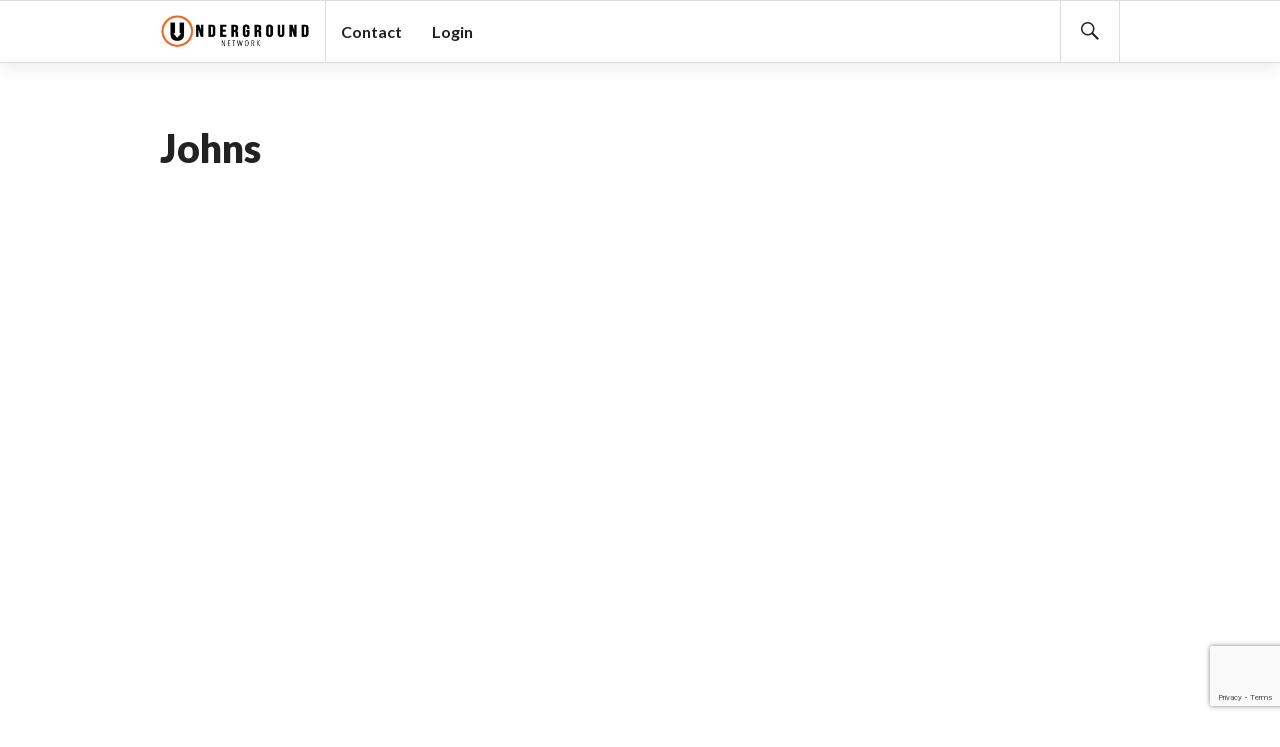

--- FILE ---
content_type: text/html; charset=UTF-8
request_url: https://underground.net/user/johns/?profiletab=comments
body_size: 17506
content:
<!DOCTYPE html>
<html lang="en-US" prefix="og: https://ogp.me/ns# fb: https://ogp.me/ns/fb# article: https://ogp.me/ns/article#">
<script>
  (function(i,s,o,g,r,a,m){i['GoogleAnalyticsObject']=r;i[r]=i[r]||function(){
  (i[r].q=i[r].q||[]).push(arguments)},i[r].l=1*new Date();a=s.createElement(o),
  m=s.getElementsByTagName(o)[0];a.async=1;a.src=g;m.parentNode.insertBefore(a,m)
  })(window,document,'script','https://www.google-analytics.com/analytics.js','ga');

  ga('create', 'UA-26699543-2', 'auto');
  ga('send', 'pageview');

</script>
<head >
<meta charset="UTF-8">
<script type="text/javascript">
/* <![CDATA[ */
var gform;gform||(document.addEventListener("gform_main_scripts_loaded",function(){gform.scriptsLoaded=!0}),document.addEventListener("gform/theme/scripts_loaded",function(){gform.themeScriptsLoaded=!0}),window.addEventListener("DOMContentLoaded",function(){gform.domLoaded=!0}),gform={domLoaded:!1,scriptsLoaded:!1,themeScriptsLoaded:!1,isFormEditor:()=>"function"==typeof InitializeEditor,callIfLoaded:function(o){return!(!gform.domLoaded||!gform.scriptsLoaded||!gform.themeScriptsLoaded&&!gform.isFormEditor()||(gform.isFormEditor()&&console.warn("The use of gform.initializeOnLoaded() is deprecated in the form editor context and will be removed in Gravity Forms 3.1."),o(),0))},initializeOnLoaded:function(o){gform.callIfLoaded(o)||(document.addEventListener("gform_main_scripts_loaded",()=>{gform.scriptsLoaded=!0,gform.callIfLoaded(o)}),document.addEventListener("gform/theme/scripts_loaded",()=>{gform.themeScriptsLoaded=!0,gform.callIfLoaded(o)}),window.addEventListener("DOMContentLoaded",()=>{gform.domLoaded=!0,gform.callIfLoaded(o)}))},hooks:{action:{},filter:{}},addAction:function(o,r,e,t){gform.addHook("action",o,r,e,t)},addFilter:function(o,r,e,t){gform.addHook("filter",o,r,e,t)},doAction:function(o){gform.doHook("action",o,arguments)},applyFilters:function(o){return gform.doHook("filter",o,arguments)},removeAction:function(o,r){gform.removeHook("action",o,r)},removeFilter:function(o,r,e){gform.removeHook("filter",o,r,e)},addHook:function(o,r,e,t,n){null==gform.hooks[o][r]&&(gform.hooks[o][r]=[]);var d=gform.hooks[o][r];null==n&&(n=r+"_"+d.length),gform.hooks[o][r].push({tag:n,callable:e,priority:t=null==t?10:t})},doHook:function(r,o,e){var t;if(e=Array.prototype.slice.call(e,1),null!=gform.hooks[r][o]&&((o=gform.hooks[r][o]).sort(function(o,r){return o.priority-r.priority}),o.forEach(function(o){"function"!=typeof(t=o.callable)&&(t=window[t]),"action"==r?t.apply(null,e):e[0]=t.apply(null,e)})),"filter"==r)return e[0]},removeHook:function(o,r,t,n){var e;null!=gform.hooks[o][r]&&(e=(e=gform.hooks[o][r]).filter(function(o,r,e){return!!(null!=n&&n!=o.tag||null!=t&&t!=o.priority)}),gform.hooks[o][r]=e)}});
/* ]]> */
</script>

<meta name="viewport" content="width=device-width, initial-scale=1">
<link rel="profile" href="http://gmpg.org/xfn/11">
<link rel="pingback" href="https://underground.net/xmlrpc.php">


<meta name="wpsso-begin" content="wpsso structured data begin"/>
<!-- generator:1 --><meta name="generator" content="WPSSO Core 21.9.0/L*"/>
<!-- generator:2 --><meta name="generator" content="WPSSO RRSSB 11.7.0/S"/>
<!-- generator:3 --><meta name="generator" content="WPSSO OPM 5.1.0/S"/>
<!-- generator:4 --><meta name="generator" content="WPSSO TIE 4.1.0/S"/>
<!-- generator:5 --><meta name="generator" content="WPSSO UM 7.3.0/S"/>
<link rel="canonical" href="https://underground.net/user/"/>
<link rel="shortlink" href="https://underground.net/?p=1510"/>
<meta property="fb:app_id" content="142569569125379"/>
<meta property="og:type" content="article"/>
<meta property="og:url" content="https://underground.net/user/"/>
<meta property="og:locale" content="en_US"/>
<meta property="og:site_name" content="Underground Network"/>
<meta property="og:title" content="User"/>
<meta property="og:description" content="No Description."/>
<meta property="og:updated_time" content="2016-07-24T17:28:21+00:00"/>
<!-- og:image:1 --><meta property="og:image" content="https://i0.wp.com/underground.net/wp-content/uploads/logo-with-hand-no-gradient-latest.png?resize=600%2C315&ssl=1"/>
<!-- og:image:1 --><meta property="og:image:width" content="600"/>
<!-- og:image:1 --><meta property="og:image:height" content="315"/>
<!-- article:author:1 --><meta property="article:author" content="undergroundnetwork"/>
<meta property="article:publisher" content="https://facebook.com/undergroundnetwork"/>
<meta property="article:published_time" content="2015-03-17T17:20:34+00:00"/>
<meta property="article:modified_time" content="2016-07-24T17:28:21+00:00"/>
<meta name="twitter:domain" content="underground.net"/>
<meta name="twitter:site" content="@underground_net"/>
<meta name="twitter:title" content="User"/>
<meta name="twitter:description" content="No Description."/>
<meta name="twitter:card" content="summary"/>
<meta name="twitter:image" content="https://i0.wp.com/underground.net/wp-content/uploads/logo-with-hand-no-gradient-latest.png?resize=600%2C600&ssl=1"/>
<meta name="twitter:label1" content="Written by"/>
<meta name="twitter:data1" content="Underground"/>
<meta name="author" content="Underground"/>
<meta name="description" content="No Description."/>
<meta name="thumbnail" content="https://i0.wp.com/underground.net/wp-content/uploads/logo-with-hand-no-gradient-latest.png?resize=600%2C315&amp;ssl=1"/>
<meta name="robots" content="follow, index, max-snippet:-1, max-image-preview:large, max-video-preview:-1"/>
<script type="application/ld+json" id="wpsso-schema-graph">{
    "@context": "https://schema.org",
    "@graph": [
        {
            "@id": "/user/#sso/webpage/1510",
            "@context": "https://schema.org",
            "@type": "WebPage",
            "mainEntityOfPage": "https://underground.net/user/",
            "url": "https://underground.net/user/",
            "sameAs": [
                "https://underground.net/?p=1510"
            ],
            "name": "User",
            "description": "No Description.",
            "potentialAction": [
                {
                    "@context": "https://schema.org",
                    "@type": "ReadAction",
                    "target": "https://underground.net/user/"
                }
            ],
            "publisher": [
                {
                    "@id": "/#sso/organization/site/org-logo-url"
                }
            ],
            "headline": "User",
            "inLanguage": "en_US",
            "datePublished": "2015-03-17T17:20:34+00:00",
            "dateModified": "2016-07-24T17:28:21+00:00",
            "author": {
                "@id": "/3fdc588fb16aa779d96dc2858fac9eb6#sso/person"
            },
            "thumbnailUrl": "https://i0.wp.com/underground.net/wp-content/uploads/logo-with-hand-no-gradient-latest.png?resize=600%2C315&ssl=1",
            "image": [
                {
                    "@id": "https://i0.wp.com/underground.net/wp-content/uploads/logo-with-hand-no-gradient-latest.png?resize=1200%2C900&ssl=1#sso/image-object"
                },
                {
                    "@id": "https://i0.wp.com/underground.net/wp-content/uploads/logo-with-hand-no-gradient-latest.png?resize=1200%2C675&ssl=1#sso/image-object"
                }
            ],
            "primaryImageOfPage": {
                "@id": "https://i0.wp.com/underground.net/wp-content/uploads/logo-with-hand-no-gradient-latest.png?resize=1200%2C900&ssl=1#sso/image-object"
            },
            "speakable": {
                "@context": "https://schema.org",
                "@type": "SpeakableSpecification",
                "cssSelector": [
                    ".wp-block-post-title",
                    ".speakable"
                ]
            }
        },
        {
            "@id": "/#sso/organization/site/org-logo-url",
            "@context": "https://schema.org",
            "@type": "Organization",
            "url": "https://underground.net/",
            "name": "Underground Network",
            "description": "The government is us, the people, not corporations and special interests. Through our mobile app and TV show we'll show you how to run it.",
            "image": [
                {
                    "@id": "/wp-content/uploads/logo-with-hand-no-gradient-latest.png#sso/image-object"
                }
            ],
            "logo": {
                "@id": "/wp-content/uploads/logo-with-hand-no-gradient-latest.png#sso/image-object"
            },
            "sameAs": [
                "https://facebook.com/undergroundnetwork",
                "https://twitter.com/underground_net",
                "https://www.youtube.com/user/undergroundnetwork"
            ]
        },
        {
            "@id": "/wp-content/uploads/logo-with-hand-no-gradient-latest.png#sso/image-object",
            "@context": "https://schema.org",
            "@type": "ImageObject",
            "url": "https://underground.wpenginepowered.com/wp-content/uploads/logo-with-hand-no-gradient-latest.png",
            "width": [
                {
                    "@id": "#sso/qv-width-px-1920"
                }
            ],
            "height": [
                {
                    "@id": "#sso/qv-height-px-1080"
                }
            ]
        },
        {
            "@id": "#sso/qv-width-px-1920",
            "@context": "https://schema.org",
            "@type": "QuantitativeValue",
            "name": "Width",
            "unitText": "px",
            "unitCode": "E37",
            "value": "1920"
        },
        {
            "@id": "#sso/qv-height-px-1080",
            "@context": "https://schema.org",
            "@type": "QuantitativeValue",
            "name": "Height",
            "unitText": "px",
            "unitCode": "E37",
            "value": "1080"
        },
        {
            "@id": "/3fdc588fb16aa779d96dc2858fac9eb6#sso/person",
            "@context": "https://schema.org",
            "@type": "Person",
            "name": "Underground",
            "description": "Giving you the power to take back control of your government, simply by lifting a finger.",
            "image": [
                {
                    "@id": "/wp-content/uploads/ultimatemember/1203/profile_photo-400.png?1766742848#sso/image-object"
                },
                {
                    "@id": "https://i0.wp.com/underground.net/wp-content/uploads/logo-with-hand-no-gradient-latest.png?resize=1200%2C900&ssl=1#sso/image-object"
                },
                {
                    "@id": "https://i0.wp.com/underground.net/wp-content/uploads/logo-with-hand-no-gradient-latest.png?resize=1200%2C675&ssl=1#sso/image-object"
                }
            ]
        },
        {
            "@id": "/wp-content/uploads/ultimatemember/1203/profile_photo-400.png?1766742848#sso/image-object",
            "@context": "https://schema.org",
            "@type": "ImageObject",
            "url": "https://underground.wpenginepowered.com/wp-content/uploads/ultimatemember/1203/profile_photo-400.png?1766742848",
            "width": [
                {
                    "@id": "#sso/qv-width-px-400"
                }
            ],
            "height": [
                {
                    "@id": "#sso/qv-height-px-400"
                }
            ]
        },
        {
            "@id": "#sso/qv-width-px-400",
            "@context": "https://schema.org",
            "@type": "QuantitativeValue",
            "name": "Width",
            "unitText": "px",
            "unitCode": "E37",
            "value": "400"
        },
        {
            "@id": "#sso/qv-height-px-400",
            "@context": "https://schema.org",
            "@type": "QuantitativeValue",
            "name": "Height",
            "unitText": "px",
            "unitCode": "E37",
            "value": "400"
        },
        {
            "@id": "https://i0.wp.com/underground.net/wp-content/uploads/logo-with-hand-no-gradient-latest.png?resize=1200%2C900&ssl=1#sso/image-object",
            "@context": "https://schema.org",
            "@type": "ImageObject",
            "url": "https://i0.wp.com/underground.net/wp-content/uploads/logo-with-hand-no-gradient-latest.png?resize=1200%2C900&ssl=1",
            "identifier": "27043-wpsso-schema-4x3",
            "name": "logo-with-hand-no-gradient-latest",
            "description": "No Description.",
            "encodingFormat": "image/png",
            "uploadDate": "2016-08-06T16:27:40+00:00",
            "width": [
                {
                    "@id": "#sso/qv-width-px-1200"
                }
            ],
            "height": [
                {
                    "@id": "#sso/qv-height-px-900"
                }
            ]
        },
        {
            "@id": "#sso/qv-width-px-1200",
            "@context": "https://schema.org",
            "@type": "QuantitativeValue",
            "name": "Width",
            "unitText": "px",
            "unitCode": "E37",
            "value": "1200"
        },
        {
            "@id": "#sso/qv-height-px-900",
            "@context": "https://schema.org",
            "@type": "QuantitativeValue",
            "name": "Height",
            "unitText": "px",
            "unitCode": "E37",
            "value": "900"
        },
        {
            "@id": "https://i0.wp.com/underground.net/wp-content/uploads/logo-with-hand-no-gradient-latest.png?resize=1200%2C675&ssl=1#sso/image-object",
            "@context": "https://schema.org",
            "@type": "ImageObject",
            "url": "https://i0.wp.com/underground.net/wp-content/uploads/logo-with-hand-no-gradient-latest.png?resize=1200%2C675&ssl=1",
            "identifier": "27043-wpsso-schema-16x9",
            "name": "logo-with-hand-no-gradient-latest",
            "description": "No Description.",
            "encodingFormat": "image/png",
            "uploadDate": "2016-08-06T16:27:40+00:00",
            "width": [
                {
                    "@id": "#sso/qv-width-px-1200"
                }
            ],
            "height": [
                {
                    "@id": "#sso/qv-height-px-675"
                }
            ]
        },
        {
            "@id": "#sso/qv-height-px-675",
            "@context": "https://schema.org",
            "@type": "QuantitativeValue",
            "name": "Height",
            "unitText": "px",
            "unitCode": "E37",
            "value": "675"
        }
    ]
}</script>
<meta name="wpsso-end" content="wpsso structured data end"/>
<meta name="wpsso-cached" content="no cache for underground.net"/>
<meta name="wpsso-added" content="2025-12-26T09:54:09+00:00 in 0.297329 secs (25.65 MB peak)"/>

<title>Johns | Underground Network</title>
<!-- Jetpack Site Verification Tags -->
<meta name="google-site-verification" content="5i99XWMP6ZmdY-aJA5rlfsJQmwOTv2_dK3-jfSwc-vU" />
<link rel='dns-prefetch' href='//www.google.com' />
<link rel='dns-prefetch' href='//stats.wp.com' />
<link rel='dns-prefetch' href='//fonts.googleapis.com' />
<link rel='preconnect' href='//i0.wp.com' />
<link rel='preconnect' href='//c0.wp.com' />
<link rel="alternate" type="application/rss+xml" title="Underground Network &raquo; Feed" href="https://underground.net/feed/" />
<link rel="alternate" type="application/rss+xml" title="Underground Network &raquo; Comments Feed" href="https://underground.net/comments/feed/" />
<link rel="alternate" type="application/rss+xml" title="Underground Network &raquo; User Comments Feed" href="https://underground.net/user/feed/" />
<link rel="alternate" title="oEmbed (JSON)" type="application/json+oembed" href="https://underground.net/wp-json/oembed/1.0/embed?url=https%3A%2F%2Funderground.net%2Fuser%2F" />
<link rel="alternate" title="oEmbed (XML)" type="text/xml+oembed" href="https://underground.net/wp-json/oembed/1.0/embed?url=https%3A%2F%2Funderground.net%2Fuser%2F&#038;format=xml" />
<link rel='stylesheet' id='all-css-70750b842625062bcb2a021f7e32ac20' href='https://underground.net/_jb_static/??4d5201b986' type='text/css' media='all' />
<style id='um-messaging-inline-css'>
.um-message-item-content a { color:#3ba1da; text-decoration: underline !important;}
			.um-message-item-content a:hover {color: rgba(59, 161, 218, 0.9);}
			.um-message-item.left_m .um-message-item-content a {color: #fff}
			.um-message-send, .um-message-send.disabled:hover { background-color:#3ba1da; }
			.um-message-send:hover { background-color: rgba(59, 161, 218, 0.9) }
			.um-message-item.left_m .um-message-item-content { background-color: rgba(59, 161, 218, 0.8);}
			.um-message-footer { background: rgba(59, 161, 218, 0.03); border-top: 1px solid rgba(59, 161, 218, 0.2);}
			.um-message-textarea textarea, div.um div.um-form .um-message-textarea textarea {border: 2px solid rgba(59, 161, 218, 0.3) !important}
			.um-message-textarea textarea:focus,  div.um div.um-form .um-message-textarea textarea:focus {border: 2px solid rgba(59, 161, 218, 0.6) !important}
			.um-message-emolist { border: 1px solid rgba(59, 161, 218, 0.25);}
			.um-message-conv-item.active {color: #3ba1da;}
			.um-message-conv-view {border-left: 1px solid rgba(59, 161, 218, 0.2);}
/*# sourceURL=um-messaging-inline-css */
</style>
<style id='__EPYT__style-inline-css'>

                .epyt-gallery-thumb {
                        width: 33.333%;
                }
                
/*# sourceURL=__EPYT__style-inline-css */
</style>
<style id='wp-img-auto-sizes-contain-inline-css'>
img:is([sizes=auto i],[sizes^="auto," i]){contain-intrinsic-size:3000px 1500px}
/*# sourceURL=wp-img-auto-sizes-contain-inline-css */
</style>
<style id='wp-emoji-styles-inline-css'>

	img.wp-smiley, img.emoji {
		display: inline !important;
		border: none !important;
		box-shadow: none !important;
		height: 1em !important;
		width: 1em !important;
		margin: 0 0.07em !important;
		vertical-align: -0.1em !important;
		background: none !important;
		padding: 0 !important;
	}
/*# sourceURL=wp-emoji-styles-inline-css */
</style>
<style id='wp-block-library-inline-css'>
:root{--wp-block-synced-color:#7a00df;--wp-block-synced-color--rgb:122,0,223;--wp-bound-block-color:var(--wp-block-synced-color);--wp-editor-canvas-background:#ddd;--wp-admin-theme-color:#007cba;--wp-admin-theme-color--rgb:0,124,186;--wp-admin-theme-color-darker-10:#006ba1;--wp-admin-theme-color-darker-10--rgb:0,107,160.5;--wp-admin-theme-color-darker-20:#005a87;--wp-admin-theme-color-darker-20--rgb:0,90,135;--wp-admin-border-width-focus:2px}@media (min-resolution:192dpi){:root{--wp-admin-border-width-focus:1.5px}}.wp-element-button{cursor:pointer}:root .has-very-light-gray-background-color{background-color:#eee}:root .has-very-dark-gray-background-color{background-color:#313131}:root .has-very-light-gray-color{color:#eee}:root .has-very-dark-gray-color{color:#313131}:root .has-vivid-green-cyan-to-vivid-cyan-blue-gradient-background{background:linear-gradient(135deg,#00d084,#0693e3)}:root .has-purple-crush-gradient-background{background:linear-gradient(135deg,#34e2e4,#4721fb 50%,#ab1dfe)}:root .has-hazy-dawn-gradient-background{background:linear-gradient(135deg,#faaca8,#dad0ec)}:root .has-subdued-olive-gradient-background{background:linear-gradient(135deg,#fafae1,#67a671)}:root .has-atomic-cream-gradient-background{background:linear-gradient(135deg,#fdd79a,#004a59)}:root .has-nightshade-gradient-background{background:linear-gradient(135deg,#330968,#31cdcf)}:root .has-midnight-gradient-background{background:linear-gradient(135deg,#020381,#2874fc)}:root{--wp--preset--font-size--normal:16px;--wp--preset--font-size--huge:42px}.has-regular-font-size{font-size:1em}.has-larger-font-size{font-size:2.625em}.has-normal-font-size{font-size:var(--wp--preset--font-size--normal)}.has-huge-font-size{font-size:var(--wp--preset--font-size--huge)}.has-text-align-center{text-align:center}.has-text-align-left{text-align:left}.has-text-align-right{text-align:right}.has-fit-text{white-space:nowrap!important}#end-resizable-editor-section{display:none}.aligncenter{clear:both}.items-justified-left{justify-content:flex-start}.items-justified-center{justify-content:center}.items-justified-right{justify-content:flex-end}.items-justified-space-between{justify-content:space-between}.screen-reader-text{border:0;clip-path:inset(50%);height:1px;margin:-1px;overflow:hidden;padding:0;position:absolute;width:1px;word-wrap:normal!important}.screen-reader-text:focus{background-color:#ddd;clip-path:none;color:#444;display:block;font-size:1em;height:auto;left:5px;line-height:normal;padding:15px 23px 14px;text-decoration:none;top:5px;width:auto;z-index:100000}html :where(.has-border-color){border-style:solid}html :where([style*=border-top-color]){border-top-style:solid}html :where([style*=border-right-color]){border-right-style:solid}html :where([style*=border-bottom-color]){border-bottom-style:solid}html :where([style*=border-left-color]){border-left-style:solid}html :where([style*=border-width]){border-style:solid}html :where([style*=border-top-width]){border-top-style:solid}html :where([style*=border-right-width]){border-right-style:solid}html :where([style*=border-bottom-width]){border-bottom-style:solid}html :where([style*=border-left-width]){border-left-style:solid}html :where(img[class*=wp-image-]){height:auto;max-width:100%}:where(figure){margin:0 0 1em}html :where(.is-position-sticky){--wp-admin--admin-bar--position-offset:var(--wp-admin--admin-bar--height,0px)}@media screen and (max-width:600px){html :where(.is-position-sticky){--wp-admin--admin-bar--position-offset:0px}}

/*# sourceURL=wp-block-library-inline-css */
</style><style id='global-styles-inline-css'>
:root{--wp--preset--aspect-ratio--square: 1;--wp--preset--aspect-ratio--4-3: 4/3;--wp--preset--aspect-ratio--3-4: 3/4;--wp--preset--aspect-ratio--3-2: 3/2;--wp--preset--aspect-ratio--2-3: 2/3;--wp--preset--aspect-ratio--16-9: 16/9;--wp--preset--aspect-ratio--9-16: 9/16;--wp--preset--color--black: #000000;--wp--preset--color--cyan-bluish-gray: #abb8c3;--wp--preset--color--white: #ffffff;--wp--preset--color--pale-pink: #f78da7;--wp--preset--color--vivid-red: #cf2e2e;--wp--preset--color--luminous-vivid-orange: #ff6900;--wp--preset--color--luminous-vivid-amber: #fcb900;--wp--preset--color--light-green-cyan: #7bdcb5;--wp--preset--color--vivid-green-cyan: #00d084;--wp--preset--color--pale-cyan-blue: #8ed1fc;--wp--preset--color--vivid-cyan-blue: #0693e3;--wp--preset--color--vivid-purple: #9b51e0;--wp--preset--gradient--vivid-cyan-blue-to-vivid-purple: linear-gradient(135deg,rgb(6,147,227) 0%,rgb(155,81,224) 100%);--wp--preset--gradient--light-green-cyan-to-vivid-green-cyan: linear-gradient(135deg,rgb(122,220,180) 0%,rgb(0,208,130) 100%);--wp--preset--gradient--luminous-vivid-amber-to-luminous-vivid-orange: linear-gradient(135deg,rgb(252,185,0) 0%,rgb(255,105,0) 100%);--wp--preset--gradient--luminous-vivid-orange-to-vivid-red: linear-gradient(135deg,rgb(255,105,0) 0%,rgb(207,46,46) 100%);--wp--preset--gradient--very-light-gray-to-cyan-bluish-gray: linear-gradient(135deg,rgb(238,238,238) 0%,rgb(169,184,195) 100%);--wp--preset--gradient--cool-to-warm-spectrum: linear-gradient(135deg,rgb(74,234,220) 0%,rgb(151,120,209) 20%,rgb(207,42,186) 40%,rgb(238,44,130) 60%,rgb(251,105,98) 80%,rgb(254,248,76) 100%);--wp--preset--gradient--blush-light-purple: linear-gradient(135deg,rgb(255,206,236) 0%,rgb(152,150,240) 100%);--wp--preset--gradient--blush-bordeaux: linear-gradient(135deg,rgb(254,205,165) 0%,rgb(254,45,45) 50%,rgb(107,0,62) 100%);--wp--preset--gradient--luminous-dusk: linear-gradient(135deg,rgb(255,203,112) 0%,rgb(199,81,192) 50%,rgb(65,88,208) 100%);--wp--preset--gradient--pale-ocean: linear-gradient(135deg,rgb(255,245,203) 0%,rgb(182,227,212) 50%,rgb(51,167,181) 100%);--wp--preset--gradient--electric-grass: linear-gradient(135deg,rgb(202,248,128) 0%,rgb(113,206,126) 100%);--wp--preset--gradient--midnight: linear-gradient(135deg,rgb(2,3,129) 0%,rgb(40,116,252) 100%);--wp--preset--font-size--small: 13px;--wp--preset--font-size--medium: 20px;--wp--preset--font-size--large: 36px;--wp--preset--font-size--x-large: 42px;--wp--preset--spacing--20: 0.44rem;--wp--preset--spacing--30: 0.67rem;--wp--preset--spacing--40: 1rem;--wp--preset--spacing--50: 1.5rem;--wp--preset--spacing--60: 2.25rem;--wp--preset--spacing--70: 3.38rem;--wp--preset--spacing--80: 5.06rem;--wp--preset--shadow--natural: 6px 6px 9px rgba(0, 0, 0, 0.2);--wp--preset--shadow--deep: 12px 12px 50px rgba(0, 0, 0, 0.4);--wp--preset--shadow--sharp: 6px 6px 0px rgba(0, 0, 0, 0.2);--wp--preset--shadow--outlined: 6px 6px 0px -3px rgb(255, 255, 255), 6px 6px rgb(0, 0, 0);--wp--preset--shadow--crisp: 6px 6px 0px rgb(0, 0, 0);}:where(.is-layout-flex){gap: 0.5em;}:where(.is-layout-grid){gap: 0.5em;}body .is-layout-flex{display: flex;}.is-layout-flex{flex-wrap: wrap;align-items: center;}.is-layout-flex > :is(*, div){margin: 0;}body .is-layout-grid{display: grid;}.is-layout-grid > :is(*, div){margin: 0;}:where(.wp-block-columns.is-layout-flex){gap: 2em;}:where(.wp-block-columns.is-layout-grid){gap: 2em;}:where(.wp-block-post-template.is-layout-flex){gap: 1.25em;}:where(.wp-block-post-template.is-layout-grid){gap: 1.25em;}.has-black-color{color: var(--wp--preset--color--black) !important;}.has-cyan-bluish-gray-color{color: var(--wp--preset--color--cyan-bluish-gray) !important;}.has-white-color{color: var(--wp--preset--color--white) !important;}.has-pale-pink-color{color: var(--wp--preset--color--pale-pink) !important;}.has-vivid-red-color{color: var(--wp--preset--color--vivid-red) !important;}.has-luminous-vivid-orange-color{color: var(--wp--preset--color--luminous-vivid-orange) !important;}.has-luminous-vivid-amber-color{color: var(--wp--preset--color--luminous-vivid-amber) !important;}.has-light-green-cyan-color{color: var(--wp--preset--color--light-green-cyan) !important;}.has-vivid-green-cyan-color{color: var(--wp--preset--color--vivid-green-cyan) !important;}.has-pale-cyan-blue-color{color: var(--wp--preset--color--pale-cyan-blue) !important;}.has-vivid-cyan-blue-color{color: var(--wp--preset--color--vivid-cyan-blue) !important;}.has-vivid-purple-color{color: var(--wp--preset--color--vivid-purple) !important;}.has-black-background-color{background-color: var(--wp--preset--color--black) !important;}.has-cyan-bluish-gray-background-color{background-color: var(--wp--preset--color--cyan-bluish-gray) !important;}.has-white-background-color{background-color: var(--wp--preset--color--white) !important;}.has-pale-pink-background-color{background-color: var(--wp--preset--color--pale-pink) !important;}.has-vivid-red-background-color{background-color: var(--wp--preset--color--vivid-red) !important;}.has-luminous-vivid-orange-background-color{background-color: var(--wp--preset--color--luminous-vivid-orange) !important;}.has-luminous-vivid-amber-background-color{background-color: var(--wp--preset--color--luminous-vivid-amber) !important;}.has-light-green-cyan-background-color{background-color: var(--wp--preset--color--light-green-cyan) !important;}.has-vivid-green-cyan-background-color{background-color: var(--wp--preset--color--vivid-green-cyan) !important;}.has-pale-cyan-blue-background-color{background-color: var(--wp--preset--color--pale-cyan-blue) !important;}.has-vivid-cyan-blue-background-color{background-color: var(--wp--preset--color--vivid-cyan-blue) !important;}.has-vivid-purple-background-color{background-color: var(--wp--preset--color--vivid-purple) !important;}.has-black-border-color{border-color: var(--wp--preset--color--black) !important;}.has-cyan-bluish-gray-border-color{border-color: var(--wp--preset--color--cyan-bluish-gray) !important;}.has-white-border-color{border-color: var(--wp--preset--color--white) !important;}.has-pale-pink-border-color{border-color: var(--wp--preset--color--pale-pink) !important;}.has-vivid-red-border-color{border-color: var(--wp--preset--color--vivid-red) !important;}.has-luminous-vivid-orange-border-color{border-color: var(--wp--preset--color--luminous-vivid-orange) !important;}.has-luminous-vivid-amber-border-color{border-color: var(--wp--preset--color--luminous-vivid-amber) !important;}.has-light-green-cyan-border-color{border-color: var(--wp--preset--color--light-green-cyan) !important;}.has-vivid-green-cyan-border-color{border-color: var(--wp--preset--color--vivid-green-cyan) !important;}.has-pale-cyan-blue-border-color{border-color: var(--wp--preset--color--pale-cyan-blue) !important;}.has-vivid-cyan-blue-border-color{border-color: var(--wp--preset--color--vivid-cyan-blue) !important;}.has-vivid-purple-border-color{border-color: var(--wp--preset--color--vivid-purple) !important;}.has-vivid-cyan-blue-to-vivid-purple-gradient-background{background: var(--wp--preset--gradient--vivid-cyan-blue-to-vivid-purple) !important;}.has-light-green-cyan-to-vivid-green-cyan-gradient-background{background: var(--wp--preset--gradient--light-green-cyan-to-vivid-green-cyan) !important;}.has-luminous-vivid-amber-to-luminous-vivid-orange-gradient-background{background: var(--wp--preset--gradient--luminous-vivid-amber-to-luminous-vivid-orange) !important;}.has-luminous-vivid-orange-to-vivid-red-gradient-background{background: var(--wp--preset--gradient--luminous-vivid-orange-to-vivid-red) !important;}.has-very-light-gray-to-cyan-bluish-gray-gradient-background{background: var(--wp--preset--gradient--very-light-gray-to-cyan-bluish-gray) !important;}.has-cool-to-warm-spectrum-gradient-background{background: var(--wp--preset--gradient--cool-to-warm-spectrum) !important;}.has-blush-light-purple-gradient-background{background: var(--wp--preset--gradient--blush-light-purple) !important;}.has-blush-bordeaux-gradient-background{background: var(--wp--preset--gradient--blush-bordeaux) !important;}.has-luminous-dusk-gradient-background{background: var(--wp--preset--gradient--luminous-dusk) !important;}.has-pale-ocean-gradient-background{background: var(--wp--preset--gradient--pale-ocean) !important;}.has-electric-grass-gradient-background{background: var(--wp--preset--gradient--electric-grass) !important;}.has-midnight-gradient-background{background: var(--wp--preset--gradient--midnight) !important;}.has-small-font-size{font-size: var(--wp--preset--font-size--small) !important;}.has-medium-font-size{font-size: var(--wp--preset--font-size--medium) !important;}.has-large-font-size{font-size: var(--wp--preset--font-size--large) !important;}.has-x-large-font-size{font-size: var(--wp--preset--font-size--x-large) !important;}
/*# sourceURL=global-styles-inline-css */
</style>

<style id='classic-theme-styles-inline-css'>
/*! This file is auto-generated */
.wp-block-button__link{color:#fff;background-color:#32373c;border-radius:9999px;box-shadow:none;text-decoration:none;padding:calc(.667em + 2px) calc(1.333em + 2px);font-size:1.125em}.wp-block-file__button{background:#32373c;color:#fff;text-decoration:none}
/*# sourceURL=/wp-includes/css/classic-themes.min.css */
</style>
<link rel='stylesheet' id='Lato-css' href='https://fonts.googleapis.com/css?family=Lato%3A300%2C300i&#038;ver=6.9' media='all' />
<link rel='stylesheet' id='gazette-lora-css' href='https://fonts.googleapis.com/css?family=Lora%3A400%2C700%2C400italic%2C700italic&#038;subset=latin%2Clatin-ext&#038;ver=6.9' media='all' />
<link rel='stylesheet' id='gazette-lato-inconsolata-css' href='https://fonts.googleapis.com/css?family=Lato%3A400%2C700%2C900%2C400italic%2C700italic%2C900italic%7CInconsolata%3A400%2C700&#038;subset=latin%2Clatin-ext&#038;ver=6.9' media='all' />
<link rel='stylesheet' id='um_old_css-css' href='https://underground.wpenginepowered.com/wp-content/plugins/ultimate-member/../../uploads/ultimatemember/um_old_settings.css?ver=2.0.0' media='all' />
<script type="text/javascript" src="https://underground.wpenginepowered.com/wp-includes/js/jquery/jquery.min.js?ver=3.7.1" id="jquery-core-js"></script>
<script type="text/javascript" id="wpemfb-fbjs-js-extra">
/* <![CDATA[ */
var WEF = {"local":"en_US","version":"v3.1","fb_id":"142569569125379","comments_nonce":"fee123aee3"};
//# sourceURL=wpemfb-fbjs-js-extra
/* ]]> */
</script>
<script type="text/javascript" id="__ytprefs__-js-extra">
/* <![CDATA[ */
var _EPYT_ = {"ajaxurl":"https://underground.net/wp-admin/admin-ajax.php","security":"7385d18262","gallery_scrolloffset":"20","eppathtoscripts":"https://underground.wpenginepowered.com/wp-content/plugins/youtube-embed-plus-pro/scripts/","eppath":"https://underground.wpenginepowered.com/wp-content/plugins/youtube-embed-plus-pro/","epresponsiveselector":"[\"iframe.__youtube_prefs__\",\"iframe[src*='youtube.com']\",\"iframe[src*='youtube-nocookie.com']\",\"iframe[data-ep-src*='youtube.com']\",\"iframe[data-ep-src*='youtube-nocookie.com']\",\"iframe[data-ep-gallerysrc*='youtube.com']\"]","epdovol":"1","version":"14.2.3.2","evselector":"iframe.__youtube_prefs__[src], iframe[src*=\"youtube.com/embed/\"], iframe[src*=\"youtube-nocookie.com/embed/\"]","ajax_compat":"","maxres_facade":"eager","ytapi_load":"light","pause_others":"","stopMobileBuffer":"","facade_mode":"","not_live_on_channel":"","not_live_showtime":"180"};
//# sourceURL=__ytprefs__-js-extra
/* ]]> */
</script>
<script type='text/javascript' src='https://underground.net/_jb_static/??1fdc078f9e'></script>
<link rel="https://api.w.org/" href="https://underground.net/wp-json/" /><link rel="alternate" title="JSON" type="application/json" href="https://underground.net/wp-json/wp/v2/pages/1510" /><link rel="EditURI" type="application/rsd+xml" title="RSD" href="https://underground.net/xmlrpc.php?rsd" />
	<style>img#wpstats{display:none}</style>
		
<link rel="apple-touch-icon-precomposed" sizes="57x57" href="apple-touch-icon-57x57.png" />
<link rel="apple-touch-icon-precomposed" sizes="114x114" href="apple-touch-icon-114x114.png" />
<link rel="apple-touch-icon-precomposed" sizes="72x72" href="apple-touch-icon-72x72.png" />
<link rel="apple-touch-icon-precomposed" sizes="144x144" href="apple-touch-icon-144x144.png" />
<link rel="apple-touch-icon-precomposed" sizes="60x60" href="apple-touch-icon-60x60.png" />
<link rel="apple-touch-icon-precomposed" sizes="120x120" href="apple-touch-icon-120x120.png" />
<link rel="apple-touch-icon-precomposed" sizes="76x76" href="apple-touch-icon-76x76.png" />
<link rel="apple-touch-icon-precomposed" sizes="152x152" href="apple-touch-icon-152x152.png" />
<link rel="icon" type="image/png" href="favicon-196x196.png" sizes="196x196" />
<link rel="icon" type="image/png" href="favicon-96x96.png" sizes="96x96" />
<link rel="icon" type="image/png" href="favicon-32x32.png" sizes="32x32" />
<link rel="icon" type="image/png" href="favicon-16x16.png" sizes="16x16" />
<link rel="icon" type="image/png" href="favicon-128.png" sizes="128x128" />
<meta name="application-name" content="Underground"/>
<meta name="msapplication-TileColor" content="#FFFFFF" />
<meta name="msapplication-TileImage" content="mstile-144x144.png" />
<meta name="msapplication-square70x70logo" content="mstile-70x70.png" />
<meta name="msapplication-square150x150logo" content="mstile-150x150.png" />
<meta name="msapplication-wide310x150logo" content="mstile-310x150.png" />
<meta name="msapplication-square310x310logo" content="mstile-310x310.png" />
		<style type="text/css">
			.site-title,
		.site-description {
			position: absolute;
			clip: rect(1px, 1px, 1px, 1px);
		}
		</style>
			<!-- START - Ultimate Member profile SEO meta tags -->

		<link rel="image_src" href="https://underground.wpenginepowered.com/wp-content/uploads/ultimatemember/912/profile_photo.jpg"/>

		<meta name="description" content="Johns is on Underground Network. Join Underground Network to view Johns&#039;s profile"/>

		<meta property="og:type" content="profile"/>
		<meta property="og:locale" content="en_US"/>
		<meta property="og:site_name" content="Underground Network"/>
		<meta property="og:title" content="Johns"/>
		<meta property="og:description" content="Johns is on Underground Network. Join Underground Network to view Johns&#039;s profile"/>
		<meta property="og:image" content="https://underground.wpenginepowered.com/wp-content/uploads/ultimatemember/912/profile_photo.jpg"/>
		<meta property="og:image:alt" content="Profile photo"/>
		<meta property="og:image:height" content="190"/>
		<meta property="og:image:width" content="190"/>
					<meta property="og:image:secure_url" content="https://underground.wpenginepowered.com/wp-content/uploads/ultimatemember/912/profile_photo.jpg"/>
							<meta property="og:image:type" content="image/jpeg" />
				<meta property="og:url" content="https://underground.net/user/johns/"/>

		<meta name="twitter:card" content="summary"/>
				<meta name="twitter:title" content="Johns"/>
		<meta name="twitter:description" content="Johns is on Underground Network. Join Underground Network to view Johns&#039;s profile"/>
		<meta name="twitter:image" content="https://underground.wpenginepowered.com/wp-content/uploads/ultimatemember/912/profile_photo.jpg"/>
		<meta name="twitter:image:alt" content="Profile photo"/>
		<meta name="twitter:url" content="https://underground.net/user/johns/"/>

		<script type="application/ld+json">{"@context":"https:\/\/schema.org","@type":"ProfilePage","dateCreated":"2015-07-22 21:47:35","mainEntity":{"@type":"Person","name":"Johns","alternateName":"johns","description":"Johns is on Underground Network. Join Underground Network to view Johns&#039;s profile","image":"https:\/\/underground.net\/wp-content\/uploads\/ultimatemember\/912\/profile_photo.jpg","sameAs":["https:\/\/underground.net\/user\/johns\/"]}}</script>

		<!-- END - Ultimate Member profile SEO meta tags -->
		<link rel="icon" href="https://i0.wp.com/underground.net/wp-content/uploads/cropped-underground-network-icon-512-1.png?fit=32%2C32&#038;ssl=1" sizes="32x32" />
<link rel="icon" href="https://i0.wp.com/underground.net/wp-content/uploads/cropped-underground-network-icon-512-1.png?fit=192%2C192&#038;ssl=1" sizes="192x192" />
<link rel="apple-touch-icon" href="https://i0.wp.com/underground.net/wp-content/uploads/cropped-underground-network-icon-512-1.png?fit=180%2C180&#038;ssl=1" />
<meta name="msapplication-TileImage" content="https://i0.wp.com/underground.net/wp-content/uploads/cropped-underground-network-icon-512-1.png?fit=270%2C270&#038;ssl=1" />
<link rel='stylesheet' id='all-css-622fa4bce607e5056bd21416bc4759ed' href='https://underground.net/_jb_static/??2a64c6783f' type='text/css' media='all' />
</head>

	<body class="wp-singular page-template-default page page-id-1510 wp-custom-logo wp-theme-gazette wp-child-theme-gazette-child fixed um-page um-page-user um-page-loggedout fl-builder-2-9-4-2 fl-no-js wp-featherlight-captions group-blog no-sidebar-widget no-footer-widget unfixed-header has-site-logo wpsso-post-1510-type-page">
<div id="page" class="hfeed site">
	<a class="skip-link screen-reader-text" href="#content">Skip to content</a>

	<header id="masthead" class="site-header" role="banner">
		<div class="site-header-inner">
			<div class="site-branding" itemscope itemtype="http://schema.org/Organization">
				<a href="https://underground.net/" class="site-logo-link" rel="home" itemprop="url"><img width="262" height="60" src="https://i0.wp.com/underground.net/wp-content/uploads/underground_logo_wide_new-1.png?fit=262%2C60&amp;ssl=1" class="site-logo attachment-gazette-logo" alt="" data-size="gazette-logo" itemprop="logo" decoding="async" srcset="https://i0.wp.com/underground.net/wp-content/uploads/underground_logo_wide_new-1.png?w=1082&amp;ssl=1 1082w, https://i0.wp.com/underground.net/wp-content/uploads/underground_logo_wide_new-1.png?resize=500%2C115&amp;ssl=1 500w, https://i0.wp.com/underground.net/wp-content/uploads/underground_logo_wide_new-1.png?resize=750%2C172&amp;ssl=1 750w, https://i0.wp.com/underground.net/wp-content/uploads/underground_logo_wide_new-1.png?resize=768%2C176&amp;ssl=1 768w, https://i0.wp.com/underground.net/wp-content/uploads/underground_logo_wide_new-1.png?resize=262%2C60&amp;ssl=1 262w, https://i0.wp.com/underground.net/wp-content/uploads/underground_logo_wide_new-1.png?resize=800%2C183&amp;ssl=1 800w, https://i0.wp.com/underground.net/wp-content/uploads/underground_logo_wide_new-1.png?resize=600%2C138&amp;ssl=1 600w" sizes="(max-width: 262px) 100vw, 262px" data-wp-pid="28069" data-attachment-id="28069" data-permalink="https://underground.net/underground_logo_wide_new-2/" data-orig-file="https://i0.wp.com/underground.net/wp-content/uploads/underground_logo_wide_new-1.png?fit=1082%2C248&amp;ssl=1" data-orig-size="1082,248" data-comments-opened="1" data-image-meta="{&quot;aperture&quot;:&quot;0&quot;,&quot;credit&quot;:&quot;&quot;,&quot;camera&quot;:&quot;&quot;,&quot;caption&quot;:&quot;&quot;,&quot;created_timestamp&quot;:&quot;0&quot;,&quot;copyright&quot;:&quot;&quot;,&quot;focal_length&quot;:&quot;0&quot;,&quot;iso&quot;:&quot;0&quot;,&quot;shutter_speed&quot;:&quot;0&quot;,&quot;title&quot;:&quot;&quot;,&quot;orientation&quot;:&quot;0&quot;}" data-image-title="underground_logo_wide_new" data-image-description="" data-image-caption="" data-medium-file="https://i0.wp.com/underground.net/wp-content/uploads/underground_logo_wide_new-1.png?fit=750%2C172&amp;ssl=1" data-large-file="https://i0.wp.com/underground.net/wp-content/uploads/underground_logo_wide_new-1.png?fit=869%2C199&amp;ssl=1" /></a>				<h1 class="site-title"><a href="https://underground.net/" rel="home">Underground Network</a></h1>
				<h2 class="site-description">Change the world, simply by lifting a finger</h2>
			</div><!-- .site-branding -->

							<nav id="site-navigation" class="main-navigation" role="navigation">
					<button class="menu-toggle" aria-controls="primary-menu" aria-expanded="false"><span class="screen-reader-text">Primary Menu</span></button>
					<div class="menu-top-menu-container"><ul id="primary-menu" class="menu"><li id="menu-item-2547" class="menu-item menu-item-type-post_type menu-item-object-page menu-item-2547"><a href="https://underground.net/contact/" title="Contact Us">Contact</a></li>
<li id="menu-item-2548" class="menu-item menu-item-type-post_type menu-item-object-page menu-item-2548"><a href="https://underground.net/log-in/">Login</a></li>
</ul></div>				</nav><!-- #site-navigation -->
			
			<div id="search-header" class="search-header">
				<button class="search-toggle" aria-controls="search-form" aria-expanded="false"><span class="screen-reader-text">Search</span></button>
				<form role="search" id="search" class="ajax-search" method="get"  action="https://underground.net/" >
	<div id="label"><label class="search-toggle" for="search-terms" id="search-label"><span class="screen-reader-text">Search for:</span></label></div> 
	<div id="input"><input type="text" id="search-terms" placeholder="Enter search terms..."  value="" name="s"></div>
	</form>			</div><!-- #search-header -->
		</div><!-- .site-header-inner -->
	</header><!-- #masthead -->
	
 	
	<div id="content" class="site-content">

	
	<div class="site-content-inner no-sidebar">
		<div id="primary" class="content-area">
			<main id="main" class="site-main" role="main">
	
					
					
<article id="post-1510" class="post-1510 page type-page status-publish hentry">
	<header class="entry-header">
		
		<h1 class="entry-title">Johns</h1>		
				
	</header><!-- .entry-header -->
	<div class="entry-content">
				
		<div class="wpsso-pinterest-image" id="pin-it-post-1510_type-page" style="width:0;height:0;display:none !important;"><img src="https://i0.wp.com/underground.net/wp-content/uploads/logo-with-hand-no-gradient-latest.png?fit=600%2C338&ssl=1" width="0" height="0" class="skip-lazy" style="width:0;height:0;" alt="" data-pin-description="No Description." /></div><!-- no json scripts to comment in the content -->
<div id="fb-root"></div>
<div class="um um-profile um-viewing um-1508 um-role-bbp_participant">
	<div class="um-form" data-mode="profile" data-form_id="1508">
			<div class="um-cover has-cover"
		data-user_id="912" data-ratio="2.7:1">
		<div style="display: none !important;"><div  id="um_field_1508_cover_photo" class="um-field um-field-image  um-field-cover_photo um-field-image um-field-type_image" data-key="cover_photo" data-mode="profile" data-upload-label="Upload"><input type="hidden" name="cover_photo" id="cover_photo" value=""  aria-invalid="false" /><div class="um-field-label"><div class="um-field-label-icon"><i class="far fa-image" aria-label="Change your cover photo"></i></div><label for="cover_photo">Change your cover photo</label><div class="um-clear"></div></div><div class="um-field-area" style="text-align: center;"><div class="um-single-image-preview crop" data-crop="cover" data-key="cover_photo"><a href="javascript:void(0);" class="cancel"><i class="um-icon-close"></i></a><img decoding="async" class="fusion-lazyload-ignore" src="" alt="" /><div class="um-clear"></div></div><a href="javascript:void(0);" data-modal="um_upload_single" data-modal-size="large" data-modal-copy="1" class="um-button um-btn-auto-width">Upload</a></div><div class="um-modal-hidden-content"><div class="um-modal-header"> Change your cover photo</div><div class="um-modal-body"><div class="um-single-image-preview crop"  data-crop="cover" data-ratio="2.7" data-min_width="1000" data-min_height="" data-coord=""><a href="javascript:void(0);" class="cancel"><i class="um-icon-close"></i></a><img decoding="async" class="fusion-lazyload-ignore" src="" alt="" /><div class="um-clear"></div></div><div class="um-clear"></div><div class="um-single-image-upload" data-user_id="912" data-nonce="1da3cf3d71" data-timestamp="1766742848"  data-set_id="1508" data-set_mode="profile" data-type="image" data-key="cover_photo" data-max_size="999999999" data-max_size_error="This image is too large!" data-min_size_error="This image is too small!" data-extension_error="Sorry this is not a valid image."  data-allowed_types="gif,jpg,jpeg,png,webp" data-upload_text="Upload profile cover here&lt;small class=&quot;um-max-filesize&quot;&gt;( max: &lt;span&gt;953.7MB&lt;/span&gt; )&lt;/small&gt;" data-max_files_error="You can only upload one image" data-upload_help_text="">Upload</div><div class="um-modal-footer">
									<div class="um-modal-right">
										<a href="javascript:void(0);" class="um-modal-btn um-finish-upload image disabled" data-key="cover_photo" data-change="Change photo" data-processing="Processing...">Apply</a>
										<a href="javascript:void(0);" class="um-modal-btn alt" data-action="um_remove_modal"> Cancel</a>
									</div>
									<div class="um-clear"></div>
								</div></div></div></div></div>		<div class="um-cover-e" data-ratio="2.7:1">
			<img data-recalc-dims="1" decoding="async" src="https://i0.wp.com/underground.net/wp-content/uploads/ultimatemember/912/cover_photo.jpg?w=869&#038;ssl=1" alt="johns" loading="lazy" />		</div>
			</div>
	
	<div class="um-header">

		
		<div class="um-profile-photo" data-user_id="912"  aria-invalid="false" >

			<a href="https://underground.net/user/johns/" class="um-profile-photo-img" title="Johns">
				<span class="um-profile-photo-overlay">
			<span class="um-profile-photo-overlay-s">
				<ins>
					<i class="um-faicon-camera"></i>
				</ins>
			</span>
		</span><img data-recalc-dims="1" decoding="async" src="https://i0.wp.com/underground.net/wp-content/uploads/ultimatemember/912/profile_photo-190.jpg?resize=190%2C190&#038;ssl=1" class="gravatar avatar avatar-190 um-avatar um-avatar-uploaded" width="190" height="190" alt="Johns" data-default="https://underground.wpenginepowered.com/wp-content/uploads/un-avatar-new-300x300.png" onerror="if ( ! this.getAttribute('data-load-error') ){ this.setAttribute('data-load-error', '1');this.setAttribute('src', this.getAttribute('data-default'));}" loading="lazy" />			</a>

			
		</div>

		<div class="um-profile-meta">

			<div class="um-friends-coverbtn"><a href="https://underground.net/log-in/?redirect_to=https://underground.net/user/johns/?profiletab=comments" class="um-login-to-friend-btn um-button um-alt">Add Friend</a></div>
			<div class="um-main-meta">

									<div class="um-name">

						<a href="https://underground.net/user/johns/"
						   title="Johns">Johns</a>

											</div>
				
				<div class="um-clear"></div>

				<div class="um-profile-connect um-member-connect"></div><div class="um-friends-nocoverbtn" style="display: none;"><a href="https://underground.net/log-in/?redirect_to=https://underground.net/user/johns/?profiletab=comments" class="um-login-to-friend-btn um-button um-alt">Add Friend</a></div>			</div>

							<div class="um-meta">
					<span>United States</span><span class="b">&bull;</span><span>Joined July 22, 2015</span>				</div>
									<div class="um-meta-text">
						<p>Just a kid trying his hand at journalism!</p><br />
					</div>
					
			<div class="um-profile-status approved">
				<span>
					This user account status is Approved				</span>
			</div>

					</div>
		<div class="um-clear"></div>

		
	</div>

	
		<div class="um-profile-navbar  um-messaging-bar um-followers-bar">
			
<div class="um-followers-links">
			<div class="um-followers-rc">
			<a href="https://underground.net/user/johns/?profiletab=followers" class="">followers<span class="um-ajax-count-followers">0</span></a>
		</div>

		<div class="um-followers-rc">
			<a href="https://underground.net/user/johns/?profiletab=following" class="">following<span class="um-ajax-count-following">0</span></a>
		</div>
	
			<div class="um-followers-btn">
			<a href="https://underground.net/log-in/?redirect_to=https://underground.net/user/johns/?profiletab=comments" class="um-login-to-follow-btn um-button um-alt">Follow</a>		</div>
	</div>

		<div class="um-messaging-btn">
			
	<div class="um-members-messaging-btn um-members-list-footer-button-wrapper">
		<a href="https://underground.net/log-in/?redirect_to=https://underground.net/user/johns/?profiletab=comments" class="um-login-to-msg-btn um-message-btn um-button" data-message_to="912" title="Message">
			Message		</a>
	</div>

		</div>
					<div class="um-clear"></div>
		</div>

		
			<div class="um-profile-nav">

				
					<div class="um-profile-nav-item um-profile-nav-main ">
													<a href="https://underground.net/user/johns/?profiletab=main" class="uimob800-show uimob500-show uimob340-show um-tip-n"
							   title="About" original-title="About" >

								<i class="um-faicon-user"></i>

								
								<span class="uimob800-hide uimob500-hide uimob340-hide title">About</span>
							</a>
							<a href="https://underground.net/user/johns/?profiletab=main" class="uimob800-hide uimob500-hide uimob340-hide"
							   title="About" >

								<i class="um-faicon-user"></i>

								
								<span class="title">About</span>
							</a>
											</div>

				
					<div class="um-profile-nav-item um-profile-nav-posts ">
													<a href="https://underground.net/user/johns/?profiletab=posts" class="uimob800-show uimob500-show uimob340-show um-tip-n"
							   title="Posts" original-title="Posts" >

								<i class="um-faicon-pencil"></i>

								
								<span class="uimob800-hide uimob500-hide uimob340-hide title">Posts</span>
							</a>
							<a href="https://underground.net/user/johns/?profiletab=posts" class="uimob800-hide uimob500-hide uimob340-hide"
							   title="Posts" >

								<i class="um-faicon-pencil"></i>

								
								<span class="title">Posts</span>
							</a>
											</div>

				
					<div class="um-profile-nav-item um-profile-nav-comments  active">
													<a href="https://underground.net/user/johns/?profiletab=comments" class="uimob800-show uimob500-show uimob340-show um-tip-n"
							   title="Comments" original-title="Comments" >

								<i class="um-faicon-comment"></i>

								
								<span class="uimob800-hide uimob500-hide uimob340-hide title">Comments</span>
							</a>
							<a href="https://underground.net/user/johns/?profiletab=comments" class="uimob800-hide uimob500-hide uimob340-hide"
							   title="Comments" >

								<i class="um-faicon-comment"></i>

								
								<span class="title">Comments</span>
							</a>
											</div>

				
					<div class="um-profile-nav-item um-profile-nav-activity ">
													<a href="https://underground.net/user/johns/?profiletab=activity" class="uimob800-show uimob500-show uimob340-show um-tip-n"
							   title="Activity" original-title="Activity" >

								<i class="um-icon-compose"></i>

								
								<span class="uimob800-hide uimob500-hide uimob340-hide title">Activity</span>
							</a>
							<a href="https://underground.net/user/johns/?profiletab=activity" class="uimob800-hide uimob500-hide uimob340-hide"
							   title="Activity" >

								<i class="um-icon-compose"></i>

								
								<span class="title">Activity</span>
							</a>
											</div>

				
					<div class="um-profile-nav-item um-profile-nav-reviews ">
													<a href="https://underground.net/user/johns/?profiletab=reviews" class="uimob800-show uimob500-show uimob340-show um-tip-n"
							   title="Reviews" original-title="Reviews" >

								<i class="um-faicon-star"></i>

								
								<span class="uimob800-hide uimob500-hide uimob340-hide title">Reviews</span>
							</a>
							<a href="https://underground.net/user/johns/?profiletab=reviews" class="uimob800-hide uimob500-hide uimob340-hide"
							   title="Reviews" >

								<i class="um-faicon-star"></i>

								
								<span class="title">Reviews</span>
							</a>
											</div>

				
					<div class="um-profile-nav-item um-profile-nav-notes ">
													<a href="https://underground.net/user/johns/?profiletab=notes" class="uimob800-show uimob500-show uimob340-show um-tip-n"
							   title="Notes" original-title="Notes" >

								<i class="um-faicon-sticky-note"></i>

								
								<span class="uimob800-hide uimob500-hide uimob340-hide title">Notes</span>
							</a>
							<a href="https://underground.net/user/johns/?profiletab=notes" class="uimob800-hide uimob500-hide uimob340-hide"
							   title="Notes" >

								<i class="um-faicon-sticky-note"></i>

								
								<span class="title">Notes</span>
							</a>
											</div>

				
					<div class="um-profile-nav-item um-profile-nav-friends ">
													<a href="https://underground.net/user/johns/?profiletab=friends" class="uimob800-show uimob500-show uimob340-show um-tip-n"
							   title="Friends" original-title="Friends" >

								<i class="um-faicon-users"></i>

								
								<span class="uimob800-hide uimob500-hide uimob340-hide title">Friends</span>
							</a>
							<a href="https://underground.net/user/johns/?profiletab=friends" class="uimob800-hide uimob500-hide uimob340-hide"
							   title="Friends" >

								<i class="um-faicon-users"></i>

								
								<span class="title">Friends</span>
							</a>
											</div>

				
				<div class="um-clear"></div>

			</div>

						<div class="um-profile-body comments comments-default">

							<div class="um-ajax-items">

			
<div class="um-item">
	<div class="um-item-link">
		<i class="um-icon-chatboxes"></i>
		<a href="https://underground.net/why-not-just-print-more-money-the-new-yorker/#comment-120">
			Are economists really that stupid?		</a>
	</div>
	<div class="um-item-meta">
		<span>
			On <a href="https://underground.net/why-not-just-print-more-money-the-new-yorker/">Why Not Just Print More Money? &#8211; The New Yorker</a>		</span>
	</div>
</div>

<div class="um-item">
	<div class="um-item-link">
		<i class="um-icon-chatboxes"></i>
		<a href="https://underground.net/votevets-org-timeline-photos/#comment-81">
			this is a test reply to see if email notifications go out.		</a>
	</div>
	<div class="um-item-meta">
		<span>
			On <a href="https://underground.net/votevets-org-timeline-photos/">The birth of ISIS</a>		</span>
	</div>
</div>

		</div>

						<div class="clear"></div>
				</div>
					</div>
</div>
<style>
			.um-1508.um {
			max-width: 1000px;
		}
		</style>
<style>
			.um-1508.um .um-profile-body {
			max-width: 600px;
		}
		.um-1508.um .um-profile-photo a.um-profile-photo-img {
		width: 190px;
		height: 190px;
	}
	.um-1508.um .um-profile-photo a.um-profile-photo-img {
		top: -105px;
	}
			.um-1508.um .um-profile-meta {
			padding-left: 250px;
		}
	</style>

<!-- wpsso rrssb get buttons: post buttons disabled -->
				
						
	</div><!-- .entry-content -->

	<footer class="entry-footer">
			</footer><!-- .entry-footer -->
</article><!-- #post-## -->
	
					
<div id="comments" class="comments-area">

	
			<h2 class="comments-title">
			One thought on &ldquo;<span>Johns</span>&rdquo;		</h2>

		<ol class="comment-list">
					<li id="comment-504" class="pingback even thread-even depth-1">
			<div class="comment-body">
				Pingback: <a href="http://www.seattlemartialartsclasses.com/alfredharris53-underground/" class="url" rel="ugc external nofollow">AlfredHarris53 - underground - Seattle Martial Arts Classes and NewsSeattle Martial Arts Classes and News</a> 			</div>
		</li><!-- #comment-## -->
		</ol><!-- .comment-list -->

		
	
			<p class="no-comments">Comments are closed.</p>
	
	
</div><!-- #comments -->
	
					
			</main><!-- #main -->
		</div><!-- #primary -->
	
		
	</div><!-- .site-content-inner -->


	</div><!-- #content -->
	
	
	

	<footer id="colophon" class="site-footer" role="contentinfo">
		<div class="site-footer-inner">
						<div class="footer-text">
				Working to make everyone <a href="http://www.vanityfair.com/news/2011/05/top-one-percent-201105" rel="designer">the top one percent</a>			</div><!-- .footer-text -->
			
							<nav class="social-navigation" role="navigation">
									</nav><!-- .social-navigation -->
			
			<div class="site-info">
				2025 &copy; Copywrong<a title="Contact us" href="/contact/">  Underground Network</a>
				<span class="genericon genericon-heart sep"></span><a href="/privacy-policy/"> Privacy</a> <span class="genericon genericon-heart sep"></span><a href="/terms/"> Terms</a>
			</div><!-- .site-info -->
		</div><!-- .site-footer-inner -->
	</footer><!-- #colophon -->
</div><!-- #page -->


		<div id="um_messaging_hidden_login" class="um_messaging_hidden_login">
			<div class="um-modal um-modal-hidden">
				<div class="um-message-header um-popup-header"></div>
				<div class="um-message-modal">
					<div class="um-message-body um-popup-autogrow2 um-message-autoheight" data-simplebar>
						
<div class="um um-login um-viewing um-1507">
	<div class="um-form">
		<form method="post" action="" autocomplete="off">
			<div class="um-row _um_row_1 " style="margin: 0 0 30px 0;"><div class="um-col-1"><div  id="um_field_1507_username" class="um-field um-field-text  um-field-username um-field-text um-field-type_text" data-key="username"><div class="um-field-label"><label for="username-1507">Username or E-mail</label><div class="um-clear"></div></div><div class="um-field-area"><input  autocomplete="off" class="um-form-field valid " type="text" name="username-1507" id="username-1507" value="" placeholder="" data-validate="unique_username_or_email" data-key="username"  aria-invalid="false" />

						</div></div><div  id="um_field_1507_user_password" class="um-field um-field-password  um-field-user_password um-field-password um-field-type_password" data-key="user_password"><div class="um-field-label"><label for="user_password-1507">Password</label><div class="um-clear"></div></div><div class="um-field-area"><input class="um-form-field valid " type="password" name="user_password-1507" id="user_password-1507" value="" placeholder="" data-validate="" data-key="user_password"  aria-invalid="false" />

							</div></div></div></div>	<input type="hidden" name="form_id" id="form_id_1507" value="1507" />
		<p class="um_request_name">
		<label for="um_request_1507">Only fill in if you are not human</label>
		<input type="hidden" name="um_request" id="um_request_1507" class="input" value="" size="25" autocomplete="off" />
	</p>
	<input type="hidden" name="redirect_to" id="redirect_to" value="" /><input type="hidden" id="_wpnonce" name="_wpnonce" value="87ec5df9c7" /><input type="hidden" name="_wp_http_referer" value="/user/johns/?profiletab=comments" />			<input type="hidden" name="um_messaging_invite_login" value="1" />
			
<div class="um-field">
	<div class="g-recaptcha" id="um-1507" data-type="image" data-size="normal" data-theme="light" data-sitekey="6Le7DAATAAAAAOIKqiTX2zrXTg46zsnMtZcM2U5G"></div>
</div>


<script type="text/javascript">
	
		var onloadCallback = function () {
			jQuery('.g-recaptcha').each( function (i) {
				grecaptcha.render( jQuery(this).attr('id'), {
					'sitekey': jQuery(this).attr('data-sitekey'),
					'theme': jQuery(this).attr('data-theme')
				});
			});
		};

		function um_recaptcha_refresh() {
			jQuery('.g-recaptcha').html('');
			grecaptcha.reset();
			onloadCallback();
		}

	</script>

	<div class="um-col-alt">

		

			<div class="um-field um-field-c">
				<div class="um-field-area">
					<label class="um-field-checkbox">
						<input type="checkbox" name="rememberme" value="1"  />
						<span class="um-field-checkbox-state"><i class="um-icon-android-checkbox-outline-blank"></i></span>
						<span class="um-field-checkbox-option"> Keep me signed in</span>
					</label>
				</div>
			</div>

						<div class="um-clear"></div>
		
			<div class="um-center">
				<input type="submit" value="Login" class="um-button" id="um-submit-btn" />
			</div>

		
		<div class="um-clear"></div>

	</div>

	
	<div class="um-col-alt-b">
		<a href="https://underground.net/password-reset/" class="um-link-alt">
			Forgot your password?		</a>
	</div>

			</form>
	</div>
</div>
					</div>
				</div>
			</div>
		</div>

		
<div id="um_upload_single" style="display:none;"></div>

<div id="um_view_photo" style="display:none;">
	<a href="javascript:void(0);" data-action="um_remove_modal" class="um-modal-close" aria-label="Close view photo modal">
		<i class="um-faicon-times"></i>
	</a>

	<div class="um-modal-body photo">
		<div class="um-modal-photo"></div>
	</div>
</div>
<script type="speculationrules">
{"prefetch":[{"source":"document","where":{"and":[{"href_matches":"/*"},{"not":{"href_matches":["/wp-*.php","/wp-admin/*","/wp-content/uploads/*","/wp-content/*","/wp-content/plugins/*","/wp-content/themes/gazette-child/*","/wp-content/themes/gazette/*","/*\\?(.+)"]}},{"not":{"selector_matches":"a[rel~=\"nofollow\"]"}},{"not":{"selector_matches":".no-prefetch, .no-prefetch a"}}]},"eagerness":"conservative"}]}
</script>
        <script type="text/javascript">
            /* <![CDATA[ */
           document.querySelectorAll("ul.nav-menu").forEach(
               ulist => { 
                    if (ulist.querySelectorAll("li").length == 0) {
                        ulist.style.display = "none";

                                            } 
                }
           );
            /* ]]> */
        </script>
        <script type="text/javascript" id="donot-sell-form-js-extra">
/* <![CDATA[ */
var localized_donot_sell_form = {"admin_donot_sell_ajax_url":"https://underground.net/wp-admin/admin-ajax.php"};
//# sourceURL=donot-sell-form-js-extra
/* ]]> */
</script>
<script type='text/javascript' src='https://underground.wpenginepowered.com/wp-content/plugins/gdpr-framework/assets/js/gdpr-donotsell.js?m=1739325100'></script>
<script type="text/javascript" src="https://underground.wpenginepowered.com/wp-content/themes/gazette-child/js/js-search/classie.js?ver=20150617" id="classie-js"></script>
<script type='text/javascript' src='https://underground.net/_jb_static/??53ae3bef70'></script>
<script type="text/javascript" id="gforms_recaptcha_recaptcha-js-extra">
/* <![CDATA[ */
var gforms_recaptcha_recaptcha_strings = {"nonce":"ccf0df49e1","disconnect":"Disconnecting","change_connection_type":"Resetting","spinner":"https://underground.wpenginepowered.com/wp-content/plugins/gravityforms/images/spinner.svg","connection_type":"classic","disable_badge":"1","change_connection_type_title":"Change Connection Type","change_connection_type_message":"Changing the connection type will delete your current settings.  Do you want to proceed?","disconnect_title":"Disconnect","disconnect_message":"Disconnecting from reCAPTCHA will delete your current settings.  Do you want to proceed?","site_key":"6Lf44aEqAAAAAMR-SIiyg2g9McJwj9OqFN9yl7Ne"};
//# sourceURL=gforms_recaptcha_recaptcha-js-extra
/* ]]> */
</script>
<script type="text/javascript" src="https://www.google.com/recaptcha/api.js?render=6Lf44aEqAAAAAMR-SIiyg2g9McJwj9OqFN9yl7Ne&amp;ver=2.1.0" id="gforms_recaptcha_recaptcha-js" defer="defer" data-wp-strategy="defer"></script>
<script type='text/javascript' src='https://underground.net/_jb_static/??dcad88ddfd'></script>
<script type="text/javascript" src="https://underground.wpenginepowered.com/wp-includes/js/underscore.min.js?ver=1.13.7" id="underscore-js"></script>
<script type="text/javascript" id="wp-util-js-extra">
/* <![CDATA[ */
var _wpUtilSettings = {"ajax":{"url":"/wp-admin/admin-ajax.php"}};
//# sourceURL=wp-util-js-extra
/* ]]> */
</script>
<script type='text/javascript' src='https://underground.net/_jb_static/??30e7298ff8'></script>
<script type="text/javascript" src="https://underground.wpenginepowered.com/wp-includes/js/dist/i18n.min.js?ver=c26c3dc7bed366793375" id="wp-i18n-js"></script>
<script type="text/javascript" id="wp-i18n-js-after">
/* <![CDATA[ */
wp.i18n.setLocaleData( { 'text direction\u0004ltr': [ 'ltr' ] } );
//# sourceURL=wp-i18n-js-after
/* ]]> */
</script>
<script type="text/javascript" id="um_common-js-extra">
/* <![CDATA[ */
var um_common_variables = {"locale":"en_US"};
var um_common_variables = {"locale":"en_US"};
//# sourceURL=um_common-js-extra
/* ]]> */
</script>
<script type="text/javascript" id="um_frontend_common-js-extra">
/* <![CDATA[ */
var um_frontend_common_variables = [];
//# sourceURL=um_frontend_common-js-extra
/* ]]> */
</script>
<script type='text/javascript' src='https://underground.net/_jb_static/??0fc58920cf'></script>
<script type="text/javascript" src="https://underground.wpenginepowered.com/wp-content/plugins/ultimate-member/assets/libs/raty/um-raty.min.js?ver=2.6.0" id="um_raty-js"></script>
<script type="text/javascript" id="um_scripts-js-extra">
/* <![CDATA[ */
var um_scripts = {"max_upload_size":"52428800","nonce":"eecb7ef8fb"};
//# sourceURL=um_scripts-js-extra
/* ]]> */
</script>
<script type="text/javascript" id="um-images-grid-js-extra">
/* <![CDATA[ */
var user_photos_settings = {"disabled_comments":""};
//# sourceURL=um-images-grid-js-extra
/* ]]> */
</script>
<script type='text/javascript' src='https://underground.net/_jb_static/??76e07940b1'></script>
<script type="text/javascript" src="https://underground.wpenginepowered.com/wp-content/plugins/um-user-photos/assets/js/um-user-photos.min.js?ver=2.2.0" id="um-user-photos-js"></script>
<script type='text/javascript' src='https://underground.net/_jb_static/??2bcadbf36b'></script>
<script type="text/javascript" src="https://underground.wpenginepowered.com/wp-content/plugins/ultimate-member/assets/js/um-profile.min.js?ver=2.11.1" id="um_profile-js"></script>
<script type='text/javascript' src='https://underground.wpenginepowered.com/wp-content/plugins/ultimate-member/assets/js/um-account.min.js?m=1765929565'></script>
<script type="text/javascript" src="https://underground.wpenginepowered.com/wp-content/plugins/youtube-embed-plus-pro/scripts/fitvids.min.js?ver=14.2.3.2" id="__ytprefsfitvids__-js"></script>
<script type="text/javascript" id="jetpack-stats-js-before">
/* <![CDATA[ */
_stq = window._stq || [];
_stq.push([ "view", JSON.parse("{\"v\":\"ext\",\"blog\":\"58169494\",\"post\":\"1510\",\"tz\":\"-8\",\"srv\":\"underground.net\",\"j\":\"1:15.3\"}") ]);
_stq.push([ "clickTrackerInit", "58169494", "1510" ]);
//# sourceURL=jetpack-stats-js-before
/* ]]> */
</script>
<script type="text/javascript" src="https://stats.wp.com/e-202552.js" id="jetpack-stats-js" defer="defer" data-wp-strategy="defer"></script>
<script type='text/javascript' src='https://underground.wpenginepowered.com/wp-content/plugins/um-profile-completeness/assets/js/um-profile-completeness.min.js?m=1732681120'></script>
<script type="text/javascript" src="https://underground.wpenginepowered.com/wp-content/plugins/um-friends/assets/js/um-friends.min.js?ver=2.3.4" id="um_friends-js"></script>
<script type='text/javascript' src='https://underground.wpenginepowered.com/wp-content/plugins/um-followers/assets/js/um-followers.min.js?m=1764810974'></script>
<script type="text/javascript" src="https://underground.wpenginepowered.com/wp-includes/js/dist/vendor/moment.min.js?ver=2.30.1" id="moment-js"></script>
<script type="text/javascript" id="moment-js-after">
/* <![CDATA[ */
moment.updateLocale( 'en_US', {"months":["January","February","March","April","May","June","July","August","September","October","November","December"],"monthsShort":["Jan","Feb","Mar","Apr","May","Jun","Jul","Aug","Sep","Oct","Nov","Dec"],"weekdays":["Sunday","Monday","Tuesday","Wednesday","Thursday","Friday","Saturday"],"weekdaysShort":["Sun","Mon","Tue","Wed","Thu","Fri","Sat"],"week":{"dow":0},"longDateFormat":{"LT":"g:i a","LTS":null,"L":null,"LL":"F j, Y","LLL":"F j, Y g:i a","LLLL":null}} );
//# sourceURL=moment-js-after
/* ]]> */
</script>
<script type='text/javascript' src='https://underground.wpenginepowered.com/wp-includes/js/dist/deprecated.min.js?m=1706705996'></script>
<script type="text/javascript" src="https://underground.wpenginepowered.com/wp-includes/js/dist/date.min.js?ver=795a56839718d3ff7eae" id="wp-date-js"></script>
<script type="text/javascript" id="wp-date-js-after">
/* <![CDATA[ */
wp.date.setSettings( {"l10n":{"locale":"en_US","months":["January","February","March","April","May","June","July","August","September","October","November","December"],"monthsShort":["Jan","Feb","Mar","Apr","May","Jun","Jul","Aug","Sep","Oct","Nov","Dec"],"weekdays":["Sunday","Monday","Tuesday","Wednesday","Thursday","Friday","Saturday"],"weekdaysShort":["Sun","Mon","Tue","Wed","Thu","Fri","Sat"],"meridiem":{"am":"am","pm":"pm","AM":"AM","PM":"PM"},"relative":{"future":"%s from now","past":"%s ago","s":"a second","ss":"%d seconds","m":"a minute","mm":"%d minutes","h":"an hour","hh":"%d hours","d":"a day","dd":"%d days","M":"a month","MM":"%d months","y":"a year","yy":"%d years"},"startOfWeek":0},"formats":{"time":"g:i a","date":"F j, Y","datetime":"F j, Y g:i a","datetimeAbbreviated":"M j, Y g:i a"},"timezone":{"offset":-8,"offsetFormatted":"-8","string":"America/Los_Angeles","abbr":"PST"}} );
//# sourceURL=wp-date-js-after
/* ]]> */
</script>
<script type='text/javascript' src='https://underground.net/_jb_static/??6466a556cb'></script>
<script type="text/javascript" id="um-messaging-js-extra">
/* <![CDATA[ */
var um_message_timezone = {"string":"America/Los_Angeles","offset":"-8"};
var um_messages = {"can_read":"","interval":"5000"};
//# sourceURL=um-messaging-js-extra
/* ]]> */
</script>
<script type="text/javascript" src="https://underground.wpenginepowered.com/wp-content/plugins/um-messaging/assets/js/um-messaging.min.js?ver=2.4.2" id="um-messaging-js"></script>
<script type="text/javascript" src="https://www.google.com/recaptcha/api.js?onload=onloadCallback&amp;render=explicit&amp;hl=en&amp;ver=2.0" id="google-recapthca-api-v2-js"></script>
<script type="text/javascript" id="um-recaptcha-js-extra">
/* <![CDATA[ */
var umRecaptchaData = {"version":"v2","site_key":"6Le7DAATAAAAAOIKqiTX2zrXTg46zsnMtZcM2U5G"};
//# sourceURL=um-recaptcha-js-extra
/* ]]> */
</script>
<script type='text/javascript' src='https://underground.net/_jb_static/??ef7a84eab0'></script>
<script id="wp-emoji-settings" type="application/json">
{"baseUrl":"https://s.w.org/images/core/emoji/17.0.2/72x72/","ext":".png","svgUrl":"https://s.w.org/images/core/emoji/17.0.2/svg/","svgExt":".svg","source":{"concatemoji":"https://underground.wpenginepowered.com/wp-includes/js/wp-emoji-release.min.js?ver=6.9"}}
</script>
<script type="module">
/* <![CDATA[ */
/*! This file is auto-generated */
const a=JSON.parse(document.getElementById("wp-emoji-settings").textContent),o=(window._wpemojiSettings=a,"wpEmojiSettingsSupports"),s=["flag","emoji"];function i(e){try{var t={supportTests:e,timestamp:(new Date).valueOf()};sessionStorage.setItem(o,JSON.stringify(t))}catch(e){}}function c(e,t,n){e.clearRect(0,0,e.canvas.width,e.canvas.height),e.fillText(t,0,0);t=new Uint32Array(e.getImageData(0,0,e.canvas.width,e.canvas.height).data);e.clearRect(0,0,e.canvas.width,e.canvas.height),e.fillText(n,0,0);const a=new Uint32Array(e.getImageData(0,0,e.canvas.width,e.canvas.height).data);return t.every((e,t)=>e===a[t])}function p(e,t){e.clearRect(0,0,e.canvas.width,e.canvas.height),e.fillText(t,0,0);var n=e.getImageData(16,16,1,1);for(let e=0;e<n.data.length;e++)if(0!==n.data[e])return!1;return!0}function u(e,t,n,a){switch(t){case"flag":return n(e,"\ud83c\udff3\ufe0f\u200d\u26a7\ufe0f","\ud83c\udff3\ufe0f\u200b\u26a7\ufe0f")?!1:!n(e,"\ud83c\udde8\ud83c\uddf6","\ud83c\udde8\u200b\ud83c\uddf6")&&!n(e,"\ud83c\udff4\udb40\udc67\udb40\udc62\udb40\udc65\udb40\udc6e\udb40\udc67\udb40\udc7f","\ud83c\udff4\u200b\udb40\udc67\u200b\udb40\udc62\u200b\udb40\udc65\u200b\udb40\udc6e\u200b\udb40\udc67\u200b\udb40\udc7f");case"emoji":return!a(e,"\ud83e\u1fac8")}return!1}function f(e,t,n,a){let r;const o=(r="undefined"!=typeof WorkerGlobalScope&&self instanceof WorkerGlobalScope?new OffscreenCanvas(300,150):document.createElement("canvas")).getContext("2d",{willReadFrequently:!0}),s=(o.textBaseline="top",o.font="600 32px Arial",{});return e.forEach(e=>{s[e]=t(o,e,n,a)}),s}function r(e){var t=document.createElement("script");t.src=e,t.defer=!0,document.head.appendChild(t)}a.supports={everything:!0,everythingExceptFlag:!0},new Promise(t=>{let n=function(){try{var e=JSON.parse(sessionStorage.getItem(o));if("object"==typeof e&&"number"==typeof e.timestamp&&(new Date).valueOf()<e.timestamp+604800&&"object"==typeof e.supportTests)return e.supportTests}catch(e){}return null}();if(!n){if("undefined"!=typeof Worker&&"undefined"!=typeof OffscreenCanvas&&"undefined"!=typeof URL&&URL.createObjectURL&&"undefined"!=typeof Blob)try{var e="postMessage("+f.toString()+"("+[JSON.stringify(s),u.toString(),c.toString(),p.toString()].join(",")+"));",a=new Blob([e],{type:"text/javascript"});const r=new Worker(URL.createObjectURL(a),{name:"wpTestEmojiSupports"});return void(r.onmessage=e=>{i(n=e.data),r.terminate(),t(n)})}catch(e){}i(n=f(s,u,c,p))}t(n)}).then(e=>{for(const n in e)a.supports[n]=e[n],a.supports.everything=a.supports.everything&&a.supports[n],"flag"!==n&&(a.supports.everythingExceptFlag=a.supports.everythingExceptFlag&&a.supports[n]);var t;a.supports.everythingExceptFlag=a.supports.everythingExceptFlag&&!a.supports.flag,a.supports.everything||((t=a.source||{}).concatemoji?r(t.concatemoji):t.wpemoji&&t.twemoji&&(r(t.twemoji),r(t.wpemoji)))});
//# sourceURL=https://underground.wpenginepowered.com/wp-includes/js/wp-emoji-loader.min.js
/* ]]> */
</script>
<script>(function(){function c(){var b=a.contentDocument||a.contentWindow.document;if(b){var d=b.createElement('script');d.innerHTML="window.__CF$cv$params={r:'9bfaa30b18fd6bf7',t:'MTc2ODcwMzA3NS4wMDAwMDA='};var a=document.createElement('script');a.nonce='';a.src='/cdn-cgi/challenge-platform/scripts/jsd/main.js';document.getElementsByTagName('head')[0].appendChild(a);";b.getElementsByTagName('head')[0].appendChild(d)}}if(document.body){var a=document.createElement('iframe');a.height=1;a.width=1;a.style.position='absolute';a.style.top=0;a.style.left=0;a.style.border='none';a.style.visibility='hidden';document.body.appendChild(a);if('loading'!==document.readyState)c();else if(window.addEventListener)document.addEventListener('DOMContentLoaded',c);else{var e=document.onreadystatechange||function(){};document.onreadystatechange=function(b){e(b);'loading'!==document.readyState&&(document.onreadystatechange=e,c())}}}})();</script></body>
</html>


--- FILE ---
content_type: text/html; charset=utf-8
request_url: https://www.google.com/recaptcha/api2/anchor?ar=1&k=6Lf44aEqAAAAAMR-SIiyg2g9McJwj9OqFN9yl7Ne&co=aHR0cHM6Ly91bmRlcmdyb3VuZC5uZXQ6NDQz&hl=en&v=PoyoqOPhxBO7pBk68S4YbpHZ&size=invisible&anchor-ms=20000&execute-ms=30000&cb=k3tce8ohhwx8
body_size: 48785
content:
<!DOCTYPE HTML><html dir="ltr" lang="en"><head><meta http-equiv="Content-Type" content="text/html; charset=UTF-8">
<meta http-equiv="X-UA-Compatible" content="IE=edge">
<title>reCAPTCHA</title>
<style type="text/css">
/* cyrillic-ext */
@font-face {
  font-family: 'Roboto';
  font-style: normal;
  font-weight: 400;
  font-stretch: 100%;
  src: url(//fonts.gstatic.com/s/roboto/v48/KFO7CnqEu92Fr1ME7kSn66aGLdTylUAMa3GUBHMdazTgWw.woff2) format('woff2');
  unicode-range: U+0460-052F, U+1C80-1C8A, U+20B4, U+2DE0-2DFF, U+A640-A69F, U+FE2E-FE2F;
}
/* cyrillic */
@font-face {
  font-family: 'Roboto';
  font-style: normal;
  font-weight: 400;
  font-stretch: 100%;
  src: url(//fonts.gstatic.com/s/roboto/v48/KFO7CnqEu92Fr1ME7kSn66aGLdTylUAMa3iUBHMdazTgWw.woff2) format('woff2');
  unicode-range: U+0301, U+0400-045F, U+0490-0491, U+04B0-04B1, U+2116;
}
/* greek-ext */
@font-face {
  font-family: 'Roboto';
  font-style: normal;
  font-weight: 400;
  font-stretch: 100%;
  src: url(//fonts.gstatic.com/s/roboto/v48/KFO7CnqEu92Fr1ME7kSn66aGLdTylUAMa3CUBHMdazTgWw.woff2) format('woff2');
  unicode-range: U+1F00-1FFF;
}
/* greek */
@font-face {
  font-family: 'Roboto';
  font-style: normal;
  font-weight: 400;
  font-stretch: 100%;
  src: url(//fonts.gstatic.com/s/roboto/v48/KFO7CnqEu92Fr1ME7kSn66aGLdTylUAMa3-UBHMdazTgWw.woff2) format('woff2');
  unicode-range: U+0370-0377, U+037A-037F, U+0384-038A, U+038C, U+038E-03A1, U+03A3-03FF;
}
/* math */
@font-face {
  font-family: 'Roboto';
  font-style: normal;
  font-weight: 400;
  font-stretch: 100%;
  src: url(//fonts.gstatic.com/s/roboto/v48/KFO7CnqEu92Fr1ME7kSn66aGLdTylUAMawCUBHMdazTgWw.woff2) format('woff2');
  unicode-range: U+0302-0303, U+0305, U+0307-0308, U+0310, U+0312, U+0315, U+031A, U+0326-0327, U+032C, U+032F-0330, U+0332-0333, U+0338, U+033A, U+0346, U+034D, U+0391-03A1, U+03A3-03A9, U+03B1-03C9, U+03D1, U+03D5-03D6, U+03F0-03F1, U+03F4-03F5, U+2016-2017, U+2034-2038, U+203C, U+2040, U+2043, U+2047, U+2050, U+2057, U+205F, U+2070-2071, U+2074-208E, U+2090-209C, U+20D0-20DC, U+20E1, U+20E5-20EF, U+2100-2112, U+2114-2115, U+2117-2121, U+2123-214F, U+2190, U+2192, U+2194-21AE, U+21B0-21E5, U+21F1-21F2, U+21F4-2211, U+2213-2214, U+2216-22FF, U+2308-230B, U+2310, U+2319, U+231C-2321, U+2336-237A, U+237C, U+2395, U+239B-23B7, U+23D0, U+23DC-23E1, U+2474-2475, U+25AF, U+25B3, U+25B7, U+25BD, U+25C1, U+25CA, U+25CC, U+25FB, U+266D-266F, U+27C0-27FF, U+2900-2AFF, U+2B0E-2B11, U+2B30-2B4C, U+2BFE, U+3030, U+FF5B, U+FF5D, U+1D400-1D7FF, U+1EE00-1EEFF;
}
/* symbols */
@font-face {
  font-family: 'Roboto';
  font-style: normal;
  font-weight: 400;
  font-stretch: 100%;
  src: url(//fonts.gstatic.com/s/roboto/v48/KFO7CnqEu92Fr1ME7kSn66aGLdTylUAMaxKUBHMdazTgWw.woff2) format('woff2');
  unicode-range: U+0001-000C, U+000E-001F, U+007F-009F, U+20DD-20E0, U+20E2-20E4, U+2150-218F, U+2190, U+2192, U+2194-2199, U+21AF, U+21E6-21F0, U+21F3, U+2218-2219, U+2299, U+22C4-22C6, U+2300-243F, U+2440-244A, U+2460-24FF, U+25A0-27BF, U+2800-28FF, U+2921-2922, U+2981, U+29BF, U+29EB, U+2B00-2BFF, U+4DC0-4DFF, U+FFF9-FFFB, U+10140-1018E, U+10190-1019C, U+101A0, U+101D0-101FD, U+102E0-102FB, U+10E60-10E7E, U+1D2C0-1D2D3, U+1D2E0-1D37F, U+1F000-1F0FF, U+1F100-1F1AD, U+1F1E6-1F1FF, U+1F30D-1F30F, U+1F315, U+1F31C, U+1F31E, U+1F320-1F32C, U+1F336, U+1F378, U+1F37D, U+1F382, U+1F393-1F39F, U+1F3A7-1F3A8, U+1F3AC-1F3AF, U+1F3C2, U+1F3C4-1F3C6, U+1F3CA-1F3CE, U+1F3D4-1F3E0, U+1F3ED, U+1F3F1-1F3F3, U+1F3F5-1F3F7, U+1F408, U+1F415, U+1F41F, U+1F426, U+1F43F, U+1F441-1F442, U+1F444, U+1F446-1F449, U+1F44C-1F44E, U+1F453, U+1F46A, U+1F47D, U+1F4A3, U+1F4B0, U+1F4B3, U+1F4B9, U+1F4BB, U+1F4BF, U+1F4C8-1F4CB, U+1F4D6, U+1F4DA, U+1F4DF, U+1F4E3-1F4E6, U+1F4EA-1F4ED, U+1F4F7, U+1F4F9-1F4FB, U+1F4FD-1F4FE, U+1F503, U+1F507-1F50B, U+1F50D, U+1F512-1F513, U+1F53E-1F54A, U+1F54F-1F5FA, U+1F610, U+1F650-1F67F, U+1F687, U+1F68D, U+1F691, U+1F694, U+1F698, U+1F6AD, U+1F6B2, U+1F6B9-1F6BA, U+1F6BC, U+1F6C6-1F6CF, U+1F6D3-1F6D7, U+1F6E0-1F6EA, U+1F6F0-1F6F3, U+1F6F7-1F6FC, U+1F700-1F7FF, U+1F800-1F80B, U+1F810-1F847, U+1F850-1F859, U+1F860-1F887, U+1F890-1F8AD, U+1F8B0-1F8BB, U+1F8C0-1F8C1, U+1F900-1F90B, U+1F93B, U+1F946, U+1F984, U+1F996, U+1F9E9, U+1FA00-1FA6F, U+1FA70-1FA7C, U+1FA80-1FA89, U+1FA8F-1FAC6, U+1FACE-1FADC, U+1FADF-1FAE9, U+1FAF0-1FAF8, U+1FB00-1FBFF;
}
/* vietnamese */
@font-face {
  font-family: 'Roboto';
  font-style: normal;
  font-weight: 400;
  font-stretch: 100%;
  src: url(//fonts.gstatic.com/s/roboto/v48/KFO7CnqEu92Fr1ME7kSn66aGLdTylUAMa3OUBHMdazTgWw.woff2) format('woff2');
  unicode-range: U+0102-0103, U+0110-0111, U+0128-0129, U+0168-0169, U+01A0-01A1, U+01AF-01B0, U+0300-0301, U+0303-0304, U+0308-0309, U+0323, U+0329, U+1EA0-1EF9, U+20AB;
}
/* latin-ext */
@font-face {
  font-family: 'Roboto';
  font-style: normal;
  font-weight: 400;
  font-stretch: 100%;
  src: url(//fonts.gstatic.com/s/roboto/v48/KFO7CnqEu92Fr1ME7kSn66aGLdTylUAMa3KUBHMdazTgWw.woff2) format('woff2');
  unicode-range: U+0100-02BA, U+02BD-02C5, U+02C7-02CC, U+02CE-02D7, U+02DD-02FF, U+0304, U+0308, U+0329, U+1D00-1DBF, U+1E00-1E9F, U+1EF2-1EFF, U+2020, U+20A0-20AB, U+20AD-20C0, U+2113, U+2C60-2C7F, U+A720-A7FF;
}
/* latin */
@font-face {
  font-family: 'Roboto';
  font-style: normal;
  font-weight: 400;
  font-stretch: 100%;
  src: url(//fonts.gstatic.com/s/roboto/v48/KFO7CnqEu92Fr1ME7kSn66aGLdTylUAMa3yUBHMdazQ.woff2) format('woff2');
  unicode-range: U+0000-00FF, U+0131, U+0152-0153, U+02BB-02BC, U+02C6, U+02DA, U+02DC, U+0304, U+0308, U+0329, U+2000-206F, U+20AC, U+2122, U+2191, U+2193, U+2212, U+2215, U+FEFF, U+FFFD;
}
/* cyrillic-ext */
@font-face {
  font-family: 'Roboto';
  font-style: normal;
  font-weight: 500;
  font-stretch: 100%;
  src: url(//fonts.gstatic.com/s/roboto/v48/KFO7CnqEu92Fr1ME7kSn66aGLdTylUAMa3GUBHMdazTgWw.woff2) format('woff2');
  unicode-range: U+0460-052F, U+1C80-1C8A, U+20B4, U+2DE0-2DFF, U+A640-A69F, U+FE2E-FE2F;
}
/* cyrillic */
@font-face {
  font-family: 'Roboto';
  font-style: normal;
  font-weight: 500;
  font-stretch: 100%;
  src: url(//fonts.gstatic.com/s/roboto/v48/KFO7CnqEu92Fr1ME7kSn66aGLdTylUAMa3iUBHMdazTgWw.woff2) format('woff2');
  unicode-range: U+0301, U+0400-045F, U+0490-0491, U+04B0-04B1, U+2116;
}
/* greek-ext */
@font-face {
  font-family: 'Roboto';
  font-style: normal;
  font-weight: 500;
  font-stretch: 100%;
  src: url(//fonts.gstatic.com/s/roboto/v48/KFO7CnqEu92Fr1ME7kSn66aGLdTylUAMa3CUBHMdazTgWw.woff2) format('woff2');
  unicode-range: U+1F00-1FFF;
}
/* greek */
@font-face {
  font-family: 'Roboto';
  font-style: normal;
  font-weight: 500;
  font-stretch: 100%;
  src: url(//fonts.gstatic.com/s/roboto/v48/KFO7CnqEu92Fr1ME7kSn66aGLdTylUAMa3-UBHMdazTgWw.woff2) format('woff2');
  unicode-range: U+0370-0377, U+037A-037F, U+0384-038A, U+038C, U+038E-03A1, U+03A3-03FF;
}
/* math */
@font-face {
  font-family: 'Roboto';
  font-style: normal;
  font-weight: 500;
  font-stretch: 100%;
  src: url(//fonts.gstatic.com/s/roboto/v48/KFO7CnqEu92Fr1ME7kSn66aGLdTylUAMawCUBHMdazTgWw.woff2) format('woff2');
  unicode-range: U+0302-0303, U+0305, U+0307-0308, U+0310, U+0312, U+0315, U+031A, U+0326-0327, U+032C, U+032F-0330, U+0332-0333, U+0338, U+033A, U+0346, U+034D, U+0391-03A1, U+03A3-03A9, U+03B1-03C9, U+03D1, U+03D5-03D6, U+03F0-03F1, U+03F4-03F5, U+2016-2017, U+2034-2038, U+203C, U+2040, U+2043, U+2047, U+2050, U+2057, U+205F, U+2070-2071, U+2074-208E, U+2090-209C, U+20D0-20DC, U+20E1, U+20E5-20EF, U+2100-2112, U+2114-2115, U+2117-2121, U+2123-214F, U+2190, U+2192, U+2194-21AE, U+21B0-21E5, U+21F1-21F2, U+21F4-2211, U+2213-2214, U+2216-22FF, U+2308-230B, U+2310, U+2319, U+231C-2321, U+2336-237A, U+237C, U+2395, U+239B-23B7, U+23D0, U+23DC-23E1, U+2474-2475, U+25AF, U+25B3, U+25B7, U+25BD, U+25C1, U+25CA, U+25CC, U+25FB, U+266D-266F, U+27C0-27FF, U+2900-2AFF, U+2B0E-2B11, U+2B30-2B4C, U+2BFE, U+3030, U+FF5B, U+FF5D, U+1D400-1D7FF, U+1EE00-1EEFF;
}
/* symbols */
@font-face {
  font-family: 'Roboto';
  font-style: normal;
  font-weight: 500;
  font-stretch: 100%;
  src: url(//fonts.gstatic.com/s/roboto/v48/KFO7CnqEu92Fr1ME7kSn66aGLdTylUAMaxKUBHMdazTgWw.woff2) format('woff2');
  unicode-range: U+0001-000C, U+000E-001F, U+007F-009F, U+20DD-20E0, U+20E2-20E4, U+2150-218F, U+2190, U+2192, U+2194-2199, U+21AF, U+21E6-21F0, U+21F3, U+2218-2219, U+2299, U+22C4-22C6, U+2300-243F, U+2440-244A, U+2460-24FF, U+25A0-27BF, U+2800-28FF, U+2921-2922, U+2981, U+29BF, U+29EB, U+2B00-2BFF, U+4DC0-4DFF, U+FFF9-FFFB, U+10140-1018E, U+10190-1019C, U+101A0, U+101D0-101FD, U+102E0-102FB, U+10E60-10E7E, U+1D2C0-1D2D3, U+1D2E0-1D37F, U+1F000-1F0FF, U+1F100-1F1AD, U+1F1E6-1F1FF, U+1F30D-1F30F, U+1F315, U+1F31C, U+1F31E, U+1F320-1F32C, U+1F336, U+1F378, U+1F37D, U+1F382, U+1F393-1F39F, U+1F3A7-1F3A8, U+1F3AC-1F3AF, U+1F3C2, U+1F3C4-1F3C6, U+1F3CA-1F3CE, U+1F3D4-1F3E0, U+1F3ED, U+1F3F1-1F3F3, U+1F3F5-1F3F7, U+1F408, U+1F415, U+1F41F, U+1F426, U+1F43F, U+1F441-1F442, U+1F444, U+1F446-1F449, U+1F44C-1F44E, U+1F453, U+1F46A, U+1F47D, U+1F4A3, U+1F4B0, U+1F4B3, U+1F4B9, U+1F4BB, U+1F4BF, U+1F4C8-1F4CB, U+1F4D6, U+1F4DA, U+1F4DF, U+1F4E3-1F4E6, U+1F4EA-1F4ED, U+1F4F7, U+1F4F9-1F4FB, U+1F4FD-1F4FE, U+1F503, U+1F507-1F50B, U+1F50D, U+1F512-1F513, U+1F53E-1F54A, U+1F54F-1F5FA, U+1F610, U+1F650-1F67F, U+1F687, U+1F68D, U+1F691, U+1F694, U+1F698, U+1F6AD, U+1F6B2, U+1F6B9-1F6BA, U+1F6BC, U+1F6C6-1F6CF, U+1F6D3-1F6D7, U+1F6E0-1F6EA, U+1F6F0-1F6F3, U+1F6F7-1F6FC, U+1F700-1F7FF, U+1F800-1F80B, U+1F810-1F847, U+1F850-1F859, U+1F860-1F887, U+1F890-1F8AD, U+1F8B0-1F8BB, U+1F8C0-1F8C1, U+1F900-1F90B, U+1F93B, U+1F946, U+1F984, U+1F996, U+1F9E9, U+1FA00-1FA6F, U+1FA70-1FA7C, U+1FA80-1FA89, U+1FA8F-1FAC6, U+1FACE-1FADC, U+1FADF-1FAE9, U+1FAF0-1FAF8, U+1FB00-1FBFF;
}
/* vietnamese */
@font-face {
  font-family: 'Roboto';
  font-style: normal;
  font-weight: 500;
  font-stretch: 100%;
  src: url(//fonts.gstatic.com/s/roboto/v48/KFO7CnqEu92Fr1ME7kSn66aGLdTylUAMa3OUBHMdazTgWw.woff2) format('woff2');
  unicode-range: U+0102-0103, U+0110-0111, U+0128-0129, U+0168-0169, U+01A0-01A1, U+01AF-01B0, U+0300-0301, U+0303-0304, U+0308-0309, U+0323, U+0329, U+1EA0-1EF9, U+20AB;
}
/* latin-ext */
@font-face {
  font-family: 'Roboto';
  font-style: normal;
  font-weight: 500;
  font-stretch: 100%;
  src: url(//fonts.gstatic.com/s/roboto/v48/KFO7CnqEu92Fr1ME7kSn66aGLdTylUAMa3KUBHMdazTgWw.woff2) format('woff2');
  unicode-range: U+0100-02BA, U+02BD-02C5, U+02C7-02CC, U+02CE-02D7, U+02DD-02FF, U+0304, U+0308, U+0329, U+1D00-1DBF, U+1E00-1E9F, U+1EF2-1EFF, U+2020, U+20A0-20AB, U+20AD-20C0, U+2113, U+2C60-2C7F, U+A720-A7FF;
}
/* latin */
@font-face {
  font-family: 'Roboto';
  font-style: normal;
  font-weight: 500;
  font-stretch: 100%;
  src: url(//fonts.gstatic.com/s/roboto/v48/KFO7CnqEu92Fr1ME7kSn66aGLdTylUAMa3yUBHMdazQ.woff2) format('woff2');
  unicode-range: U+0000-00FF, U+0131, U+0152-0153, U+02BB-02BC, U+02C6, U+02DA, U+02DC, U+0304, U+0308, U+0329, U+2000-206F, U+20AC, U+2122, U+2191, U+2193, U+2212, U+2215, U+FEFF, U+FFFD;
}
/* cyrillic-ext */
@font-face {
  font-family: 'Roboto';
  font-style: normal;
  font-weight: 900;
  font-stretch: 100%;
  src: url(//fonts.gstatic.com/s/roboto/v48/KFO7CnqEu92Fr1ME7kSn66aGLdTylUAMa3GUBHMdazTgWw.woff2) format('woff2');
  unicode-range: U+0460-052F, U+1C80-1C8A, U+20B4, U+2DE0-2DFF, U+A640-A69F, U+FE2E-FE2F;
}
/* cyrillic */
@font-face {
  font-family: 'Roboto';
  font-style: normal;
  font-weight: 900;
  font-stretch: 100%;
  src: url(//fonts.gstatic.com/s/roboto/v48/KFO7CnqEu92Fr1ME7kSn66aGLdTylUAMa3iUBHMdazTgWw.woff2) format('woff2');
  unicode-range: U+0301, U+0400-045F, U+0490-0491, U+04B0-04B1, U+2116;
}
/* greek-ext */
@font-face {
  font-family: 'Roboto';
  font-style: normal;
  font-weight: 900;
  font-stretch: 100%;
  src: url(//fonts.gstatic.com/s/roboto/v48/KFO7CnqEu92Fr1ME7kSn66aGLdTylUAMa3CUBHMdazTgWw.woff2) format('woff2');
  unicode-range: U+1F00-1FFF;
}
/* greek */
@font-face {
  font-family: 'Roboto';
  font-style: normal;
  font-weight: 900;
  font-stretch: 100%;
  src: url(//fonts.gstatic.com/s/roboto/v48/KFO7CnqEu92Fr1ME7kSn66aGLdTylUAMa3-UBHMdazTgWw.woff2) format('woff2');
  unicode-range: U+0370-0377, U+037A-037F, U+0384-038A, U+038C, U+038E-03A1, U+03A3-03FF;
}
/* math */
@font-face {
  font-family: 'Roboto';
  font-style: normal;
  font-weight: 900;
  font-stretch: 100%;
  src: url(//fonts.gstatic.com/s/roboto/v48/KFO7CnqEu92Fr1ME7kSn66aGLdTylUAMawCUBHMdazTgWw.woff2) format('woff2');
  unicode-range: U+0302-0303, U+0305, U+0307-0308, U+0310, U+0312, U+0315, U+031A, U+0326-0327, U+032C, U+032F-0330, U+0332-0333, U+0338, U+033A, U+0346, U+034D, U+0391-03A1, U+03A3-03A9, U+03B1-03C9, U+03D1, U+03D5-03D6, U+03F0-03F1, U+03F4-03F5, U+2016-2017, U+2034-2038, U+203C, U+2040, U+2043, U+2047, U+2050, U+2057, U+205F, U+2070-2071, U+2074-208E, U+2090-209C, U+20D0-20DC, U+20E1, U+20E5-20EF, U+2100-2112, U+2114-2115, U+2117-2121, U+2123-214F, U+2190, U+2192, U+2194-21AE, U+21B0-21E5, U+21F1-21F2, U+21F4-2211, U+2213-2214, U+2216-22FF, U+2308-230B, U+2310, U+2319, U+231C-2321, U+2336-237A, U+237C, U+2395, U+239B-23B7, U+23D0, U+23DC-23E1, U+2474-2475, U+25AF, U+25B3, U+25B7, U+25BD, U+25C1, U+25CA, U+25CC, U+25FB, U+266D-266F, U+27C0-27FF, U+2900-2AFF, U+2B0E-2B11, U+2B30-2B4C, U+2BFE, U+3030, U+FF5B, U+FF5D, U+1D400-1D7FF, U+1EE00-1EEFF;
}
/* symbols */
@font-face {
  font-family: 'Roboto';
  font-style: normal;
  font-weight: 900;
  font-stretch: 100%;
  src: url(//fonts.gstatic.com/s/roboto/v48/KFO7CnqEu92Fr1ME7kSn66aGLdTylUAMaxKUBHMdazTgWw.woff2) format('woff2');
  unicode-range: U+0001-000C, U+000E-001F, U+007F-009F, U+20DD-20E0, U+20E2-20E4, U+2150-218F, U+2190, U+2192, U+2194-2199, U+21AF, U+21E6-21F0, U+21F3, U+2218-2219, U+2299, U+22C4-22C6, U+2300-243F, U+2440-244A, U+2460-24FF, U+25A0-27BF, U+2800-28FF, U+2921-2922, U+2981, U+29BF, U+29EB, U+2B00-2BFF, U+4DC0-4DFF, U+FFF9-FFFB, U+10140-1018E, U+10190-1019C, U+101A0, U+101D0-101FD, U+102E0-102FB, U+10E60-10E7E, U+1D2C0-1D2D3, U+1D2E0-1D37F, U+1F000-1F0FF, U+1F100-1F1AD, U+1F1E6-1F1FF, U+1F30D-1F30F, U+1F315, U+1F31C, U+1F31E, U+1F320-1F32C, U+1F336, U+1F378, U+1F37D, U+1F382, U+1F393-1F39F, U+1F3A7-1F3A8, U+1F3AC-1F3AF, U+1F3C2, U+1F3C4-1F3C6, U+1F3CA-1F3CE, U+1F3D4-1F3E0, U+1F3ED, U+1F3F1-1F3F3, U+1F3F5-1F3F7, U+1F408, U+1F415, U+1F41F, U+1F426, U+1F43F, U+1F441-1F442, U+1F444, U+1F446-1F449, U+1F44C-1F44E, U+1F453, U+1F46A, U+1F47D, U+1F4A3, U+1F4B0, U+1F4B3, U+1F4B9, U+1F4BB, U+1F4BF, U+1F4C8-1F4CB, U+1F4D6, U+1F4DA, U+1F4DF, U+1F4E3-1F4E6, U+1F4EA-1F4ED, U+1F4F7, U+1F4F9-1F4FB, U+1F4FD-1F4FE, U+1F503, U+1F507-1F50B, U+1F50D, U+1F512-1F513, U+1F53E-1F54A, U+1F54F-1F5FA, U+1F610, U+1F650-1F67F, U+1F687, U+1F68D, U+1F691, U+1F694, U+1F698, U+1F6AD, U+1F6B2, U+1F6B9-1F6BA, U+1F6BC, U+1F6C6-1F6CF, U+1F6D3-1F6D7, U+1F6E0-1F6EA, U+1F6F0-1F6F3, U+1F6F7-1F6FC, U+1F700-1F7FF, U+1F800-1F80B, U+1F810-1F847, U+1F850-1F859, U+1F860-1F887, U+1F890-1F8AD, U+1F8B0-1F8BB, U+1F8C0-1F8C1, U+1F900-1F90B, U+1F93B, U+1F946, U+1F984, U+1F996, U+1F9E9, U+1FA00-1FA6F, U+1FA70-1FA7C, U+1FA80-1FA89, U+1FA8F-1FAC6, U+1FACE-1FADC, U+1FADF-1FAE9, U+1FAF0-1FAF8, U+1FB00-1FBFF;
}
/* vietnamese */
@font-face {
  font-family: 'Roboto';
  font-style: normal;
  font-weight: 900;
  font-stretch: 100%;
  src: url(//fonts.gstatic.com/s/roboto/v48/KFO7CnqEu92Fr1ME7kSn66aGLdTylUAMa3OUBHMdazTgWw.woff2) format('woff2');
  unicode-range: U+0102-0103, U+0110-0111, U+0128-0129, U+0168-0169, U+01A0-01A1, U+01AF-01B0, U+0300-0301, U+0303-0304, U+0308-0309, U+0323, U+0329, U+1EA0-1EF9, U+20AB;
}
/* latin-ext */
@font-face {
  font-family: 'Roboto';
  font-style: normal;
  font-weight: 900;
  font-stretch: 100%;
  src: url(//fonts.gstatic.com/s/roboto/v48/KFO7CnqEu92Fr1ME7kSn66aGLdTylUAMa3KUBHMdazTgWw.woff2) format('woff2');
  unicode-range: U+0100-02BA, U+02BD-02C5, U+02C7-02CC, U+02CE-02D7, U+02DD-02FF, U+0304, U+0308, U+0329, U+1D00-1DBF, U+1E00-1E9F, U+1EF2-1EFF, U+2020, U+20A0-20AB, U+20AD-20C0, U+2113, U+2C60-2C7F, U+A720-A7FF;
}
/* latin */
@font-face {
  font-family: 'Roboto';
  font-style: normal;
  font-weight: 900;
  font-stretch: 100%;
  src: url(//fonts.gstatic.com/s/roboto/v48/KFO7CnqEu92Fr1ME7kSn66aGLdTylUAMa3yUBHMdazQ.woff2) format('woff2');
  unicode-range: U+0000-00FF, U+0131, U+0152-0153, U+02BB-02BC, U+02C6, U+02DA, U+02DC, U+0304, U+0308, U+0329, U+2000-206F, U+20AC, U+2122, U+2191, U+2193, U+2212, U+2215, U+FEFF, U+FFFD;
}

</style>
<link rel="stylesheet" type="text/css" href="https://www.gstatic.com/recaptcha/releases/PoyoqOPhxBO7pBk68S4YbpHZ/styles__ltr.css">
<script nonce="8kR2kKAoVspnaivYaLfEbQ" type="text/javascript">window['__recaptcha_api'] = 'https://www.google.com/recaptcha/api2/';</script>
<script type="text/javascript" src="https://www.gstatic.com/recaptcha/releases/PoyoqOPhxBO7pBk68S4YbpHZ/recaptcha__en.js" nonce="8kR2kKAoVspnaivYaLfEbQ">
      
    </script></head>
<body><div id="rc-anchor-alert" class="rc-anchor-alert"></div>
<input type="hidden" id="recaptcha-token" value="[base64]">
<script type="text/javascript" nonce="8kR2kKAoVspnaivYaLfEbQ">
      recaptcha.anchor.Main.init("[\x22ainput\x22,[\x22bgdata\x22,\x22\x22,\[base64]/[base64]/[base64]/[base64]/[base64]/[base64]/[base64]/[base64]/[base64]/[base64]\\u003d\x22,\[base64]\\u003d\x22,\x22FsOlw594DMO9w6wdwqpAdcOvCxfCrgsSwrrDvsKQw5fDi3vCjWrCkAlNA8OoeMKqKw3DkcONw4BRw7woaQrCji7CjMKowqjCoMKkwrbDvMKTwrjCq2rDhBs6NSfCmQZ3w4fDr8OnEGkOOBJ7w4/[base64]/DoElzKH3CmsOJbWXCiWhsw63Dl8KoXVLDo8OZwow8woIZMsKEAMK3d3/CvGzChDQxw4VQXnfCvMKZw7PCn8Ozw7DCocOJw58lwox2wp7CtsKKwqXCn8O/wpUCw4XClR/CgXZ0w67DjsKzw7zDisObwp/DlsKDM3PCnMKIeVMGJ8KAMcKsDgvCusKFw7p7w4/[base64]/DqsKUE8OHw7BHbwzCmw7ChA7Cpn8mcQ/[base64]/CosKfwrcRwrLDk0hSw6g/N8KkeMKXwpzDiMKCU2tew5/CgiADdhFSRsKww6hlV8OVwpXCl1rDuR1ZTMONJgTDoMKuwpfDgMKJwovDn15UYQ4HeCY9C8Kgw55EakbDvsKmHsKJPDLCpivCvwfCl8Olw6rCigHDjcK1woXCscOYEsOBFcO7NVLCmlgRRsKUw63DsMKLwrHDiMKfw49rw71fw5HDj8KGQcKiwqfCq3jCksKuQX/DtsOWwpk1GS7CrMK+HMOyDMKaw4fCvcKueyPCl2bCjsK3w78dwrhCw7lcWmELLClCw4DDgj/[base64]/DrcKlc8O8wrHCmC1xB2wDSAXCpcOsw4pUM8O7Pyt1w63DlkbDkE3DoHkeNMK7w7kHA8K5w5RiwrDDscOJMj/DusOmJTjCsHPDjsKcEsOEwpPDlgYpwqfDnMOWw7nDlMOrwrTCqg5gK8OYEwtGwq/DpsOkwqDDi8OIw5nDrcONwrhww6ZCY8OvwqfCshpWU3IowpI2bcKmw4PChMKnw68swo7Cj8O4MsKTwoTClcOOeXPDh8KCwoAFw5M0w7tsemkmwp9tPHkZJ8K/TkLDrl58CH4FwojDksOBccK6XcOXw7w1w4tnw7PCmcKbwrPCq8KIHw/Dt0zCqStXcgHCu8OjwrMqST1cwonChFh/wqLCjcKpDMO8woM9wrZbwrJ4wpRRwrbDvEfCkELDpynDjDzCty1TN8OrGcKtW2HDlg/[base64]/DrEDDuwHCrSrCksKcFBhOZHZ4woMswotafsKTw7BGTELDnsKHwpjCpMK0f8O7QsKgw5fCucKRwrfDrhXCvMO/w57DsMKwLVUawrvCgMOIwozDrQFdw7HDsMK7w5DCojImw5swGsOtTzbCqsKRw48CbsOBG3TDiV1ZeWBZaMKuw5pqECHDokDCpgxYFUJiZhTDiMOCwpPCl0nCpB8adTF3wooyNlkXwpXCscKkwotmw5pTw5rDlcKgwqsIw4g6wr/[base64]/D8OQwpvCv8KhRcK1fQDDg8KuwpXDuQ/DmxvDr8KTwoHDocKufMOgwrXDmsKMcl/Dq2/CuybCmsO/wqtKwrfDqQYaw75AwrJcMcKDw4zCqhbCpcKYPcKbLT9ZDsKYLQjCmMO9HDhrDMKALsK4w5VjwpHClwxtH8OZwrAZaT/[base64]/[base64]/CgcKXw7Flw7bDhsOAwpwVw5rCrsOew7HDmzptw7fCqgvDosK9KmDCkiHDmQ7CrB5BBcKfFnnDmklmw6Fow6Fzw5bDjXg3w59tw6/CmMOQw7R7wq/CtsKxTzQtPMO3ZsKYEMKww4HDglzCtXjDgiktwqnDt3zDpUMJEcK6w73CuMK8w6LCssO9w77CgcOLQMKqwrLDq3LDrj/DscOLbsKyN8KVeFRrw6fDuTfDr8OID8OgYsKEHw4qQcOjR8OsYyrDgAVCHsOsw7vDt8O6w7DCu2kyw6srw7V+woddwr7Crj/Dui4Dw7vDvxzDhcOeWBRww5MMwrsqwo0NQMKmwogxQsKGwqHCj8OyUcKOeXMAw5TDisOGEiZTX3rCjMK/wo/DnBjDpTTCi8KyBjHDj8O1w77CkRw6J8KVwp4jEC4gdsOqw4LDrhLDtionwpYIO8KgYiEQwq3DgsOKFHAUSVfDrsKyMiXCuHPCg8OCcMKBAXUxwodUWMOcw7XCtDQ+DMO5OMKMO0rCpsOlwp90w4vDpWbDiMKKwqQ/WChdw6/DgsK2woFJw51pJMO1eDphwqzDqsK8HmHDnALCuB5ZY8ORw7YBFcKydH8qw5vDki01F8K1c8Kbwr/[base64]/JXxYbMO9w5nCiRDDisKFw6LClsOdIxLCjjwOfMOKNxrCucOrZMOtQHHCnMOERMOEJcKswrnDhCtcw4c/w4DDhMOQwqpfXhzDksOvw7oELzZPwoROG8ODYTrCqsO7EVppw53DvVQeJ8KeX2XCg8O+w7PCuznCqFTClsO1w7bCsGkQFsKvGE7DjXPDtMKTwoh9w7PDgcOLwrA/HGnDhCUUwr1cD8O8cFRcUMKxwpZbQsO0wrnDu8OALFXCr8Khw4/CsB/Di8KBw5zDlsK4wpwXwol8VmNvw6zCoVV4csK9wr7CmMK/WsOEw6XDjsKtwqxxT0tGA8KbOMK+wq0aIsOUHMO/DcO6w6XDtF3Con7Di8OPwq/CosK7w75eesObw5PDi10lX2rDnjdnw70/wqh7wrXCgEnDrMOSw7nCpg5MwrzCjcKqOj3DhMKQw5pWwqvDtxduw400wplaw4RHw6nDrMOOS8OQwpo8wrRZO8KQXMO9Rh3DmlrDkMOwL8KWSsKqw4xxw6t3PcOdw5Ufwo5qw4w9L8Kew5HCnMKhQn9cwqJMwrrDsMKDYMO7wq/DjsKswpVLwonDssKUw5TDi8OjEA0+wqtIw6cZJClCw6JgEsOfOcOtwqZWwpZiwpHDtMKOw6UMdsKRw7vCnsK0PGLDkcKDShdsw75GBm/[base64]/Z8OPwrIVWxLCtkvCrcOoUsO1OyXDlRIPDCQmwp8Uw6jCi8K/w716BsO1wrZ8woDCuABqw5TDnzbDuMOCRS5IwqJkIUhKwqLCjWjCicOfJMKQSXIjUcO5wobCsC7CqMKvXMKtworCtEHDrko7AcKsInfDl8KtwoMYwq/DoWvDkAhRw5FCXQvDocK2BsOfw7nDiihVXXRORsK4XcOuEBfCi8OtNsKnw6ZDUcKkwpBxZsOSwpkLXRTDhsOGw73DsMOnw5Q5DlhwwqDCm0sSVyHCnC8cw4gowpTCuil8wocMQj58w4BnwozChMKCwoDDsCJxw40gU8Kvw5MdNMKUwoTCpMKqWsKCw78OVVc0w5/DtMO2MTLDrsK2w5xww4HDnhg0wopUc8KJwrDCv8KrC8KzNhXDhi9PX0rCjMKPA0bDrFfDocKKwr7Ds8K1w54RTRDCo0TCknJEwqlKdcKnMMOVHG7DtcOhwptAwrs/RGXCkxbCuMKqJUpYGzEPEn/CosKSwoAfw5zDtMK7wq4uXh8MP18zQMO7EMOhw5x3ccK6w7wuwrdHw43DnhvDtjLCpMK8YUUKw4XCswduw5jDgsK/wogPwr9PT8OzwodtFsKIw7k7w5fDi8O/VcKsw4rCmsOqXcKcKMKLX8OyOwvDpQzDmgNOw6XCiCBZFXTCnsOILMKww5RlwqstT8Ohwq/CqsK/ZwXClCJ7w7PDuw7DnV5zwqlbw73CnWAgah07w57DnRgRwrrDm8Ogw74TwrkXw6DCv8KsSARiEQTDpytXVMOzfcO9YXrCisO6BnpBw5PDgsOzw43CmyjDvcKmXAEVwo9fw4DCn0XDq8OEw6zCocK8wpjDr8K/wrZKScK8DGRDw4IYdlBrw4w2wprDvMObw7FPBMKrVsO/DsKEH2vCgE3DjTMew4bCkcO1X1Q4VD7CnhgEABzCssKWEDHDlXnDm3TCm38Cw4JDcT/CisOaVMKCw5XCl8KSw5vCg2omFMKrWxHDpcKiw7nCs3HCgArCiMKmOMKaYcKbwqcGw7rCsUpFOVliw6tLwphxBktEfURXwpwaw718w6DDh1QqXnPCocKHwrRLw4oxw5/ClsK9wpvDlcK6ccO9Tj1fw7xFwoE+w7gJw5sPwoLDnzzDoFTClMOcw6xgN0J2woLDmsK4Q8OAWHoJwrodOF4bTsODPDghRMKQAsOMw4vDi8Kvf37CrcKLQA9Of1lSw77CrAvDiETDj3cJTsKeeAfCnVpnacKqNMOPB8Kuw4/DhMKdaEwEw6XCgMOmw7wveRtzcm7CuzxIw5jCoMKSQWDCqiReUzLDl0jDjMKtExlobEbCi0gtw7BZwqPClMKYwr/[base64]/[base64]/DvjNJScOmC8KPw6A0F8K6w5NBY8KRwrjDpxpncQsFKnfCrhx7woIxTXwqKSllw6V2wobCrQQyIcOQVUXDvHzClgLCtMOINMOiw4ZbRRY8wpYtamg9dsOcVFAowpHDiyVjwrxIZMK2NiEAFsOOwr/DqsO7wpLDjMO5acOPw5QgYMKaw5/DlMOGwrjDsWcHfjDDjld8w4PCuUXCtBIxwrV2K8K/woHDj8Ocw6fCh8OLB1rDszoYw4bDv8K8G8Ozw4lOw4fDo2jCnjnCmEbDkUZBXsKPUCfDiXBNw4zCmyM6wrxuwpgrbk/Cg8OwBMK+DsKHTsObOMKQVMO3dhV/[base64]/w4vDtcKocTjDisOvw5rCuMO7AXXCiMKnwpnCiV/DikrDg8OzfhkgZMOKw6Buw6/[base64]/CtcKVwr7Dm8O/MQBPwrkVworDmlt+wp42ZFjDljtZw6nCh1nChw/DpsO3UwHDssO5wozCjMKdw7AGSzcvw4k1DcK0T8OfBlzClMO5wrPCtsOIFcOmwpolC8OjwrnChcKnwqlMB8KlT8KqDRXCvsKXwqQgwo9Wwp7DgEDDi8O0w6zCphPDgsKtwoPDvMKYHMOxaX5dw7/Cnz49aMOKwrPDpMKAw4zCgsObVMKzw7HDpsKnBcOLwpbDqMO9wp/Djn4wL0x2w5zCmjDDj1gqw6ktDRphw609UMOVwpQvwq/ClcOBFcKMPiVeX17DuMOWIw8GTcKiwoZtAMOIwp3CimwFXcO5McObw4LCiyvDjMOxwolDIcOYwoPCpDZZw5HCk8O4wpltXhxWcMOueA/CkAgiwrk/w4vCnS/ChSDDlMKmw41SwqzDtnLDlsKuw57CnjvDg8K+RcOPw6RUcXPDtsKrY3oKwp99wovCoMKBw7zDp8OYMsKgw5t5QSbDiMOUD8Kif8OWcsOowofCtwDCjsK9w4/Cg1RCFGsHw4ViYiXCtcO6I1luGX95wq57w5XCl8K4AmrChsOSMFnDp8Kcw6fCmVXCp8OpVsOYaMKYw7gSwowrw4DCqSPCvH/DtsOVw4M7A2dZLMOWwqfDpGTCjsOxGgvColkewp/[base64]/DmxHDgcKCw7fDnQZjwpE7IcOTwpfCgW/CgMKedcODw7jDmTszdUTCk8OTwrDDgEtXbVjCqMK/[base64]/CgwbDrWpALT0/[base64]/CrkjDqC0+wrTDocOrw47DssK9AHbCssK4woMmw7fCmcOfwoPDtmvClMKzw6PDujrCjcKew7/CuVDDj8KoSznCgcK8wrfDhkPDmBXDmQ4Dw4NbLsKNVcOPwo3DmxHCr8K2wqpObcOgw6HDqsKeXDxqwofDr27DssKGwpxowq0/F8KGFMKOK8O9QnwwwqR1BMKYwoTCk0DCrBxywrPCjMK+D8Oew4oGZ8KdUxIJwrNzwrE0SMKBB8KUVMOHRGN0wp3CrcKyL0AIaUxVAngGam3ClW4+D8O1fsOewovDkcKmRTBsbMOjNgUGJcOIw6PDii0XwodLWUnDoGt7K0/[base64]/CssKwHDdlw47Cm8OHwqrClUc9RsOow43CvCZFwoTDgcK2w6LDu8OPw7PDq8OfOMOAwpTCgEnDu2/DkDBSw4hZw5fChx0NwrfDg8OQw7XCshVeFhB5AcOQQMKXV8Oqb8K7VU5vw5t2wpQfwp5mAGPDlQl4Z8KMK8OCw64zwqzCqsKLaFHCmUQjw4YSwr3CkFBOwq1LwrA9EFvDk1RRf1sWw7DDt8OdUMKPPkzDk8Odw4U6w4zDlsOZcsK+wqJ/wqVKH2ZIwq10FFzDvBDCuSLDuHnDqyLDhkFkw6fDuzTDt8OAw4nChQXCsMOlTl9rwrc1w4h7worDosOTCh9tw5hqwopUeMOPQMOVV8K0empsDcKHCWnCiMO1d8OuLwRxwqrCn8O5wp7DhcO/[base64]/[base64]/[base64]/CiyUdCkTChMKaw7jCnGxWZ8K6w7Mhw7PCo8KEwrfCo8OaHsK4wpgVecOyS8KVM8OLMXd1wo3Cl8KcIcKkTxlEB8O3FDHClcOQw5MlaDLDjFDCiQfCuMOhw4zDhgbCvx/[base64]/[base64]/Dlm5bw41JI8OCw6Y9woLDhU/CvTFbYsOxw5xVwr9OR8OmwpfDlCjDiw3DjsKGw7rDvERSXRppwoXDjUgWw5vCnxnChHbCiGMuwr14UcKKw5Atwr8Hw70cPsKFw5TDnsK6w4FOEmLDscO0LQ8fHMOBdcKzKh3DjsOVNMKBLgNpc8KyZn/[base64]/Dm2PDtGvDm8OhKE4oMmA/[base64]/w7E3KW5hcMOJw4x0esKcF8OrMlB8Kg3Cp8O/fcKedAzCgsKFGRzCoxLDohcEw7HDrFcmZMOcwq7Do1U6Bg8Sw7bDiMObYBZpGcKJGMOzw6XDuHPDiMOmNMKWw5ZZw5DCsMKbw6TDvn/Dp3XDlcO5w6nCoWDCgGzDssKKw4EPw554wrFuDQhtw4nDpcKow4wSwpHDl8OIcsOHwoxAIsOJw7hNGV/Cultaw41Dw40Jw4w9wrPCisO5OQfCgT/DpFfCiQzDi8KZwqbDkcOVAMO0X8OGan5+w4Vgw7rCq2TDgMOhN8O0w6t+w6rDgipDHBbDrGTCmQtiw7/DgRg2Jx/[base64]/CrsKCwqzDnsKQfcOYw6nCplwkesONwrnCscO9HmjDmGIJHMO8J0B2w6jDqsOReljDiCkFXcOWwrIuX35qShnDm8K/w7NxGsO/MVHCmAzDgsKJw6RtwoJ/wprDjFjDiWAvw6jCsMKdw7l6FMKVQ8OOMijCs8OFY38/woJlc3kGSmnCpcK1wrQmcw1sEMKrwo7CiXnDiMKMw4Euw5dIwobDocKgOR4Sd8OvLBTCmzvDvsOOwrVTGi7DqMKEdG7DosKKw4EQw7N1wppaH3jDv8OML8OOYMKZZlZ/wozDsVpbLhXCk3RBK8KsJ0lywoPChsOsBy3Dr8KeO8KJw6nCrMOAEcOTwrA9w4/Dn8KLMMOQw77Cg8KOBsKdL0fCnBXCmBYic8KCw7nDhcOQwrBIwpg8dMKJw4pFNC3DoixrGcOoXMKweRIUw6RHfMOCUMKkwoDDiMKpw4FHYz7CssKuwp/Cgw7CvWnDt8OsNsOiwqLDjGzDhGLDs0nCpVA7wo07YcOUw4XDscOfw6g7wqfDvsONYy4vw6V+ccOsIlZFwol7w77DkmEDQm/DlWrCnMKVw6xoR8OewqQAw6Iuw47DusKDDH8Ewq3Dr3dNQ8KAOsKxEsO0wpvCgnYLYcKhw7/ChMO+ARNRw5zDqsKOwqJFbcONw67CsCASSnjDoEjDgsOHw4k1w5LDucK3wpLDsC7DmX7CoiPDqsOFwohGw6FweMKfwrUAZAEzfMKQenZhCcK3wotuw5HCnRfClVfDonfDq8KFworCvWjDn8KVwrzClkjDjcOww5LCr3ojw4MNw45/w686XGstNMKgw68LwpTDs8O/wq3DicKRbxLCr8K/ZB0cA8K3UcO4TcK8w4V8LcKGwpk5AwDDpcK6wrDCm0d+wqHDkA7DvCDCjThOJkYpwoLDpkzCnsKqccOgwogtVcK7KcOpw43CtnNPcGs/[base64]/[base64]/DlsOxwqHDkcKSMh/ClEJpCz1qWVHCnF7CnTTDpBwewrgawrzDrMO6G3Ydw4rCgcOzw50hG3nDvMKkdsOOG8OyA8KfwrdiLmlnw55sw4fCnl3DoMKlUcKIw6rDlsKtw47Dtw5jN11pw5YFOsKxw6VyPWPDk0bCt8Ozw5vCosK/wobCucOkL0HCsMOhwpjCuHPDosOZFlTDoMOEwrPDgg/CnipTw4otw7LDkcKVRnodc1zCusKHw6bCu8KiUcKnTMOxF8OvW8KkFsOATxnCuAleZcKrwoTDocKrwqDClT5FPcKIwoLDqMO7Rg4rwo/DgMK3PV/[base64]/L8KZbcKzwoLDnWBEw6xHSQNgw6ktw4Qsw643bg4PwqrDji5MJcKBwoNowrnDtEHDqjN1X3vDhmPCtsOjwr59wqnCtBjDrcObwo/CksOeZCMFwovCk8KhDMOMw4fDikzCjnvCvsOOw6XCtsKXa0HDlHHDhkrDosKbQcOsWhsbYAAaw5TCkxlCwr3Cr8OWWsKyw5/DnGQ/w78TScOkw7QID29WASLDuGPCg2QwW8OBw7MnfsOwwqJzawTCojATworDi8KbecKUVMKUGMOuwpXCnMK/w4N9wp1Uc8KqK2nDv083w6XCvGzCsVEiw51aBcOZwqo/wrfCucOCwphRaxgQwpnCiMO2bX7Co8OVQcKhw5QGw4EII8OYAsOcHMK2wr90eMOuUwXCnn5cdFgGwofDviBZw7nDmsKYVMOWQMO3wrDCo8OjE07CiMO6XXNqw6/DqcK3bsKLGXvDncOMXC3Cp8K8wpFAw5F2wpXDncOQAnEpd8K7WkHDpzVVMMOCTBjDqcOVwpJqQG7CogHCqiXCvBzDrm0ew5xYwpbCtmrCgRJaZ8OffAAkw6LCsMK7I1LCnSvDu8OTw7wawq86w5w/aDvCsTvCiMK9w4x/wqQVcVMMw40df8OPZsOrfcOKwr5gw4bDrRYnw4rDs8KxRFrCl8K1w6d2wozCu8KXKMOUfHfCriHDnBXCmWXDqw7DpFVrwrNSw5zDmcOJw58MwpM+F8OmARpcw43Ck8Ktw4/DnFcWw5kDwpPCtsO/[base64]/BsOGw7XCn8OjaMOMwqXDlwvDkwDDrwjCsBd2UMK8woIzwrARw5okw7Niwp3CnTPCkm1yPiZrZx7DocOnQsOnZVvChcKNw7hvHQYdKsOewokBKV0pwpUCEMKFwqEhJiPCuEnCs8K/w6Jic8KZLsOlwp3Ct8KOwoEVDsOFe8OxeMKEw5NHQcKQOQwkMMKQCBPDlcOIw4NTD8OHNznDusKHw4LCsMORwqN7VHZUMQ8/[base64]/DkxRhbTbCi3XCuCNzZMOIw5fCkcKJVAxrwqU5wpoMw4lxWA09wpxtwqzCsg3CncKNA21uGcODBSFswqABfHUpOHsvexpeN8KEScOKScO1BRvCmzLDhV1+woAQfjIsworDlsKFw6XDksKwWSzDtRkcwqp5w4JXDcKETmzDtVMtMcOeLcK1w4/[base64]/DqMOfAcKcwpLCgMOHw4TDskPDqsKeWMOTwrk2wrPDgcK8w5bCg8KkasKiWUQiZMKfEALCsjzDvsKjFMOwwrHDi8OuPicXwpHDjcOHwoQ6w7vCgTfDjMO2w5PDnMOhw7bCjMO+w6IaGz9HHg3Dk2Mzw7gMwppCTnpgO17DtsOdw4zDvVPCksO3dS/CsRnChcKQJsKTS0zCgMOJKMKiw7NaMH18G8O7wpluw6bCphlTwqrCosKdF8KOwrQvw582B8OgMRjCrcKaKcK/OA5Xw4jCt8OKKcK9w4IKwqV2VDpgw7TDqgtVLMKbDsKqb3EWw6s/w4HClcOODMO5wpBCEMOnCsKbWHxfwq3Cm8KCIMKhFsKHasOWFMOiWMKeMlcra8KpwqYFw6fCo8Kbw41JPS7Cu8Oaw5nCjypVD01owobChDkQw7/DrTHDu8KtwqQZewXCvsKICgDDoMOCZkHCkjrCgFx2U8Kgw47DtsKYwohdKcKsXMK+wogLw63CgGV+TsOOSMOoRw8pw5jDt19iwrAYIMK1XcO2JG/DtW0uFsOvwpnCsi3DusOqTcOJf342GV4/w45GJi7CsXwNw7TDok7CuXd8OyPDgA7Dr8KDw6Rsw5vDjMKWOsOOeyxvd8OWwoMHHkbDk8K2GcKMwrbCmwEUOsOGw6sBXsKUw7xIdCwuwrx5w5fCs0ABWcO6w5nDncO7LsKlw7pgwoRJwpx+w6JnEBoVwoXChMOzUg/CpS4fSMOfP8OdFMKew5ohCxrDg8Olw6bCisKLwrvCmRbCiA7DoSPDmXPCvDbCocOTwq3DgW/CgyVHasKRw6zCnTjCsGHDmRg8w5Y5wpTDisKww7PDixYtc8Osw5zDk8KJW8OVwovDjsKUw4vCvwACw4Bvwq50wqQAwoPCj253w5ZbLWbDtsO8BgvDt0zDmcO/PMOQwpZ/w75EZMOsw4XDhMKWEgfCjmRpOArCkSh+wp4twp/Dl2YnGH3CgkEhMcKjQzxCw5pUTR1xwr3CksK3BUw/wrBywodQw44xPsKtf8OBw5/CpMKpw7DCtcOjw5Niwq3ChDNowonDsA/CucKoYTfCkm/DosOMLcOvFSAaw4oqw5FQJ2vCigVgwqVMw6ZxHXYIc8OQPsOGVsODAsO8w7lYw5HCksO4BVjCpgt5wqUuI8Kgw4jDv35rUmzDvkfDp0JswqrCgBczacOzERDCuULCihBVZwbDh8OKw71ZacKGIMKnwo4kwp4UwpJhPmRvwr7DtcK/wrbCtUVFwpDDsXINLhZ2DsO9wrDChUXChzQ0wpfDihUWaVs4JcONFlfCqMK2wpjDgcKnY0bDsBJFOsKzwocLd3HDrMKswr4TAGcrRcOfw5fCgyDDt8OQw6RWWRfDhV90wrILw6dAIMK0MgHDswHDr8OZwrFkw5tHMU/[base64]/CpMOxBHzChsOow4PCiQnCpsOywqXCs8KUwrJJKGrCv8KafMOrUSXCrcK6wpjCiDozwr7Dlk4Bw5/CtQ4SwpvCvMOvwo5Vw6A9wozCkcKaSMOHwqzDsiVJw7opw6Baw4/[base64]/[base64]/OjNZJnl5NMOnw5TCk8OebW7Dh2RMJzc4JFnClhxMQgQUbywuc8KkMG/Dt8OIasKJwo/DicKuWlY6VxbDk8OaXcKKw5nDsAfDkmjDv8O2wqTCnHxNJMKkw6TClCHCtjTCrMKJw5zCnMOmMUhpJinDmXMuXQN3LMOjwovClXh9aUxYTiDCusKwd8One8OTDcKlI8OdwrBBLCnDkcOPK2HDksKrw64NM8OBw6l2wozCjWtMwr3Dqk4GM8OudsOVRcOLR2nCvH/DpT5pwq/[base64]/DgsOSwocMDcOUA8OYCcOhw6Q4HMKGw5vDjcOFUsKKw4fCn8O3M3bDjMKVw7g5R1/CvSnDliwCCsOkYVsnw7jCpknCucOGOGfCpVp/[base64]/Dv8KJdSQzwqbClcKKKQzDtFTCi8OPCRzDpDxXImlrw6DCk1rDvSXDkTUBd1XDvD7CtmlmQAoHw4TDq8OqYG/DoWpPCw5KUsO6wonDtUQ4w7gxw59yw5QLwoLDssKQJCrCisKZw5E1wrXDl2EywqFPKlohXWjCmzfDoF4wwrh1csKrX1cUw4vDrMOcwqvCpnwZCMO9wqxoUEx0woPCgMKWwoHDvMOsw77DlMOXw6/Ds8K0QE1Qw6rCjB9GfzvDmMKSXcOTw7/DvMKhw5VUw6TDv8KBwoPDmMOOIkrDm3R6w5HCk1DClG/DoMKtw4ckQ8KCRMK+cgvCuFYUwpLCjcOYwp0gw5bDj8KPw4TDq3keLcOIw6LClcKww5s/VcO8W2DCicOiNh/[base64]/CvXEGw7PCkcK3wqfCsFkgwqjDsiEgw4zCuwFrw6YFZMKdwqNCPcKww74RQioOw7zDumgqDGcpdMKbw4FodSc3F8KeSWzDvcKoOlTCqsKND8OAKEfDuMKNw7hwPsKaw6ljwpvDr3Bvw6/[base64]/[base64]/wpBUAFReb8Kow4BfwoTDjiwiwpLCj2fCg07CgFxkwpfCjsOjw6vDrC9lwohuw5RSDsOfwoHDk8OfwpbCkcKlaE4gw63Cr8KTeDbDl8OBw78Uwr3DoMK8w64VaVXDpsOSOw/CgcOTwrhccE9Xw4tLP8OKw53ClMOXGF0Qwo9LWsOIwqE3JRBHwqh3ORDDqsKFXVLDg30XLsOeworCh8Kgw4XDtsKlwr4uw5/Ci8Orw45Ew6LCosOlwqrClcKyXhI4wpvClcK7w4TCmn87Nlozw5HDs8KJEl/Du27CocOAS3fCq8OaY8KHwqPDhcO6w6nCp8K6w5pWw4wlwpp+w4PDt1LCmV3Dr3rDqMK1w7jDiSBgwo1Dc8OhFcKTH8O8woLCt8K4M8KcwoV7KV5ZJ8KjHcOnw548wohjU8K7woIFUm96w6N2VMKIwrk+w4fDjXxvbj/DsMOuw6vCk8OiCyzCpsOOwo5xwp0Hw715fcOAMGFQJ8KdNsKmC8KHNRzCtDYMwpbDsXI3w6JVw7Isw7jCsmgME8O9w4fDrBIkwoLCigbClMOkDS3DmcO5a0V/ZwU+AsKIwrLDin3Cp8K2w67Dv3vDn8OzSyjDklRMwrxBw51rwobCsMK/wocNR8KYSQ7DgQ3Cjz7CozPCm3Y0w4fDncKoOzcRw7Y3X8OzwokJYsO3WjtUT8OzHsOYSsO1wrjCoFjCshIWNcOxNzjChsKEwr7Dg3hlwpxPO8OUBMObw5HDrx9Sw4/DjldIwqrDtcK3woDCssKjwrXCrUvCl3V/w4nCg1PCvsKPJUA/[base64]/[base64]/[base64]/[base64]/RXw1wonDoMKmw55DbMOSwrBFw5LDgMO0wqwCw5JNwoHCjMOvL1zDlTTCu8K9Q09Rw4JQNGrDo8KvHMKmw5JLw7RDw7jDmsKWw5tTwrDCpsODw6jDkGh2UBPChMKawqnCtnNRw5ZRwp/CuUM+wpvDpFLCoMKXw69/w7LDq8OtwrwKR8OFA8OzwoHDgcKswrdFVWI4w7hcw7rCjwrCiWNXeRJXL0jDqcKhbcKXwp9nJ8KYXcK4ZxJOIMOYNRsYwq95w5gda8K0VMO7wq3CmHvColMfG8K5wrXDlR4DJcKtDcOrKEg0w7fDkMOqF0HDocKxw48/[base64]/CgWMCWXbCjcKMw5pyJDopw6Rcwq55csOPwofCujsdw689AQ/DscK5w7VOw4fDucOHQsKlZytFL3pbUcOaworCjsKyQEFtw6EZwo3DscOsw5Ymw5fDtj4Fw4TCtzjCmG7Ct8Ksw7hUwrHCkcOywq4Iw5rDtMOxw7bDmMOySsO1LDnDk2EDwrrCscKEwqdzwrjDosOFw7IgHSLDgcOLw5MLwotTwoTCqVNPw4wywqvDvVpZwolcOH/[base64]/Ll54OsORw6YWGVnCqENMw4XDqHxTw68NwqDDtsKqZcOzwpLDvsO0BCrDmcO/V8ONwotkwpHChsOWFVHCmD4cw4TClkIHE8O6UE9vwpLCt8OPw5LDkMO1NHrCvSUmKsO7UcK/a8ODw5VTBjfDm8Okw7vDvMOgwoTClMKWw6M8EsKswr7DvsO0fhLChsKKZsKMwrZ6wpzCnsKDwql8bsKrQ8K6wqU3wrbCoMKFRXnDocOgw6PDk3QLw5IcHMKRwpR/AG3DkMKzRWNbwpvDgn1gwrXCpWXCjyvClQTCigQpwoTDpcKDw4zCh8OYwrhzS8OiTMO7d8KzLVXCsMKzIQV3wqrDljl7wopCfDwsBRE5w4LDkcOVw6XDh8K2wqBPw7YWYjQ+wodkbknClcOAw6LDhMKQw7fDgjbDsVx0w6PClsO4PMOiPibDrk/DhWfCn8KcRCgDYHPCjh/DjMKuwpt3agdywrzDrSQUcnPCqH7DlyA/[base64]/Ds8O3w5PCiMKiC8K5fzEMJnfCrcKAw5kyaMOkw6HCiGHCgMO1w4bCi8OSw7fDuMKgw6LCsMKkwo40w41jwqrClMKseGHDgMOCKDNgw7YJGwhNw7rDgA3CuWbDj8K4w6M3R17Clx93w43CiHbCp8KkacKuIcKwfR/DmsKkSW/CmkklWsOuYMKgwqBiw6drb3JiwpF1w6BtUsOpEsK8wpJ4EMOrw7zCmMK5LydAw6dPw6HDpnBJw4zDksK0T2vDgMKbw4YhPcO3IsKywrHDlsKBJsODFgBLw41rO8OjU8Ovw4zCgQV/wqNuPj8DwoPDjsKaaMOfwqQIw4bDi8OFwoTCiQlNLsKyYMOlLifDjHDCnMOrwpzDmsKVwrDDusOmJzRgwpV/[base64]/ClMOQTT5Zw6BQwolUACALQMKgUUnDkcOkwqzCm8K8w5jCkcOrwprChWjDjcOgBXHCkzo/RRQcwqfClsOpfcKDW8K0a27Ct8Ksw70kbsKbDiFdRsKwacKZQBPChmzDm8KdworDhsKsVMOUwpnDucOuw7HDgG8pw5crw4M9EVgnejdnwrrDhH/Cg17Cmw/DoijDgmrDsifDmcORw50NCW7CgEpJHcOlwr8zwp/DtsK9wpIUw6E9C8OpE8KowrBqKsKQw6fCucKaw4tDw751w6sWwp5NMMO2wpJTTATCkkE9w6bDgS7CoMOzwqYaFQLCoh4Ewo9gwqEdGsOMdsOGwpU0w4tWw75UwoVvUk3DsBvCjiDDuQV/[base64]/Ckw4pP34/w4/[base64]/wqpUJMKkRjgtw5oTw7HCqn3Dn8Khw4AuwpfDs8KUacKeUcKTYy1zwrxPPXPCiMOHBgxnw4DClMKzJsO9OBrCgHTCgxlUf8KSVcK6f8OoGMKIWsOtFcO3w6vCjD/DgGbDtMK0OVrDslHClcK0X8KVw4DDmMO+w5U9w7nCo19VF0rDpMOMw4PDnyfCj8Kqwqsdd8OFAsOeFcKkw79Lwp7Dqm/DuXLChl/Du1jDrTHDsMOZwqxTw7TDjsOJwoBUw6lRwpsNw4Uuw7nDlcOUeTrDhG3DgSDCksKRScO9XMOGOcOkLcOLX8KXNR8idAzClMO9IMOQwrRQNjcGOMOCwqdvMsOtAMO6HsKNwpvDkMOywoovYsOSICfCqSTCok7CsWbCh0lZwqw8bF47f8KmwonDuH/DmAwJw6TCqkDDs8KydcKdw7NkwoDDvcOBw6oSwqTCtsKzw5xHwotZwonDlMO7w47CpCfDvzrCm8O/VRTCsMKNLMOMwq/CvUrDpcKBw41rXcKJw4MxMcO+W8KkwqwWAcKCw4/CjcO0RhjDrX/Ds3ovwrZKd3VkJiTDryDCu8KpGgl3w6Mqw49rw7/DrcKmw4koBsKaw5xWwrsCwpfCvBDDpWrCscK2w6DDul7CgcOHwpvCvizCmMOrTsK5MCPCkDTCk3zDj8OMNQZ0wpXDs8OywrZDSVFtwo3DsiXCgMKHZ2XCscOZw67CiMKFwrXCmcKWwogXwrzCgVbCmC3CgUHDsMKjFh/[base64]/woZoDcO/w5LCrMOVwpTDl8ONwqhkK8K6LcOMw47DtMOMw5wFwpHCg8Otfgh/FRhXwrVpcyFOw60Rw59XTVPCj8OwwqBGwopBGznCncODVT/[base64]/Cv8O0Rh/Cv8OwU3YKw53CmGDDvcOMcMK9Xh3CmMKnw6DCoMKDwqrCp2k5bCVsS8O1S2dxwrM+esKdwpE8dHJiwpjCrD1Ueg5dwqvCncO5R8OgwrZOw7tUwoImw7jDkC1XHTYPLzJ0AkrDucOtWR49IFHDgljDlRXCncOjE1xCGHQyacK7wpLDmhx1Ahs/[base64]/[base64]/UidzwqnCu8OLwrJtwpbCgnXChRIVVcKQwoEXJ080NMKcXMOVwqnDlMK+w6PDpMK7w49rwp/CiMO3G8OEFcKbbRLCmcOswo1Gw78twpUcXyHCnDHCjSB8YsOxSHPCm8KBLcK+GFbCi8ODBcK6S3nDu8OKVyvDnijDkMObPsKzEjHDt8KESmMNfFllR8OEESYWw65eY8O6w6tvwpbCtEY/wovDm8KQw7rDosK1BcKgSXk6Ehp2VQ/[base64]/Ch3ZaZcKddcOkw4rDtMK9wq0Fwp9zUMKHX3XDiRbDon3DmMKVFMKywqJpEsOYGMOmwojCv8OiRMO9RMK1w67CmEoqPsK3YynCk2nDsGbDqE0rw5EHEHTDusKOwqzDk8KvZsKuJMKkNsKLfsKCXlFqw5EnfxF6w5/[base64]/CnTXCg2xmC8KDwpvCuHbDumLDtT42Q8Ovw6kMNX9VKsKMwoNPw5bCjMO4woZ4wqDCiAs0wo7CoRPCscKNwpNLRW/CqyrDk1LDrxDDucOawq1Iw7zCpCB7KMKQcB/CijtvHQjCkTHDusOmw43CuMOOwrjDiBDCmRkwXMOlwpDCq8ONeMKWw58zwpHCocK1woFXw5M6w61WNsOdwopIbsORwqRPw750OsO0w4otwobCi15bwqTCpMKZSXrDqiN4PUHClsOEb8KOw7TCq8Okw5JMJ1/Cp8Omw53Cs8O/WcKADwfChShqwrxJw7zCrsOMwrfCnMK4BsK8wr9Xw6MvwoTCv8KDQB9pG0Ufw5gtwrY5w7PDusKZwozDll3Dk0zCvcOKEDvCkMOTdcOLIMODYsKWXnjDn8KEw5Niw4bCg140RQPCsMOVw4p2Y8OAMkPCh0HDsiQ/wo9iei1PwpErYcONKXDCkxDCgcOMw6xuwr0Ww7TCplHDm8KTwrwlwopBwqtBwoVlSgLCtsOxwoY3J8K7WMO+wqVYQ0dcAhgPL8Kbw7o0w6fDpU0cwp/DqEEFUsKUIMKxUsKDfsK/w4psCMOhw6JPw5zCvCRpw7MoOcKsw5cwBxgHwpIFNH7ClVVWwoZnMMOUw6jCssK1HXNowrRTCmHCgRXDqcOUw64LwqFGw6TDp1nCocONwpvDq8KkWhUZw5TCp0TCvMOZbirDmsOwJ8K6wpjDnBfCkcOaD8O2O2DDq2dOwqPCr8KqQ8OLw7vCr8O5w4DDvSoKw5/CqzwUwrxywrZIwojDvsODLGrDqXNmRXcKZToSMMOdwqIcXMOsw7pBw4TDv8KFF8OxwrtsTSQGw6VyOBdMwpkfH8OJRSUdwqHDtcKXwq0uEsOIT8O5w7/CosKpwq5ZwoLDqMKlHcKWwr3DpkDCsQgQKMOuax7CoVXCuFo8Yn3CvMK3wokLw4ZYfsOCUjHCp8OKw4PDkMOEY0bDtcOxwrtYwpxUOl4uN8OFYkhBwqrCusOjaBUvWlh0AMKPFcKsQxTDrkZoQ8KzOMOhMFg6w7nDpsOBS8OCw4xnWl/DgjxePELDhMOfwr3DhWfCplrDjk3CucKuST12DcORcQsywrEJw6LDosO7F8KtacKVHjwNwrPCq3VVJsKEw7jDgcKlFsKIwo3ClMOXbCkwIcOVHMOQwovCsm/DqcKFcm7DtsOGYT7DisOnSzA/wrR8wro6w4PCqg7Dh8ODw5E8c8OCFsOVKcKSQ8OyHsOBZsKkV8K9wpoHwqoawqQBw4R4B8KKO23DqsKSZgozQgECKcOhWsKUPsKBwpEbQEnCtlzClEDDhcOAw5BlZzjDr8K/wqTCmsO6wpLCr8O5w6NiGsKzIRIuwrXChsOuAynCnll3QcKwKS/DksOPwpR5OcO8wrxBw7jDksOvUzQRw4HCo8KNOEQRw77DhB/DhGLDhMOxM8K4HAcdw5nDpQrDiBrDrDxsw4NxNcO/wrnDvg\\u003d\\u003d\x22],null,[\x22conf\x22,null,\x226Lf44aEqAAAAAMR-SIiyg2g9McJwj9OqFN9yl7Ne\x22,0,null,null,null,1,[21,125,63,73,95,87,41,43,42,83,102,105,109,121],[1017145,304],0,null,null,null,null,0,null,0,null,700,1,null,0,\[base64]/76lBhnEnQkZnOKMAhmv8xEZ\x22,0,0,null,null,1,null,0,0,null,null,null,0],\x22https://underground.net:443\x22,null,[3,1,1],null,null,null,1,3600,[\x22https://www.google.com/intl/en/policies/privacy/\x22,\x22https://www.google.com/intl/en/policies/terms/\x22],\x22co529AP4YnuGOmzlBEm6UeRD2zhw2O8b010re44oJyQ\\u003d\x22,1,0,null,1,1768706677084,0,0,[16],null,[48,30,201],\x22RC-yUNfmD0VXGwoXA\x22,null,null,null,null,null,\x220dAFcWeA7_moNpO-IkdTqhFhUBtO9jqIeAT5sI_Jxzwy_Yaxv0O-LHv_mTWu-yx7_MzgKMWII5OA0zl3d5jBELN-NqlJ4tlgzFdQ\x22,1768789477165]");
    </script></body></html>

--- FILE ---
content_type: text/css;charset=UTF-8
request_url: https://underground.net/_jb_static/??2a64c6783f
body_size: 842
content:
@-webkit-keyframes um-ajax-spinning{0%{-webkit-transform:rotate(0);transform:rotate(0)}100%{-webkit-transform:rotate(360deg);transform:rotate(360deg)}}@-moz-keyframes um-ajax-spinning{0%{-webkit-transform:rotate(0);transform:rotate(0)}100%{-webkit-transform:rotate(360deg);transform:rotate(360deg)}}@-ms-keyframes um-ajax-spinning{0%{-webkit-transform:rotate(0);transform:rotate(0)}100%{-webkit-transform:rotate(360deg);transform:rotate(360deg)}}@keyframes um-ajax-spinning{0%{-webkit-transform:rotate(0);transform:rotate(0)}100%{-webkit-transform:rotate(360deg);transform:rotate(360deg)}}.um-completeness-bar-holder{text-align:center}.um-completeness-bar{display:inline-block;width:100%;min-width:100px;max-width:100%;border-radius:999px;height:12px;background:#eee;position:relative;box-sizing:border-box;overflow-x:hidden}.um-completeness-bar span{position:absolute;margin:0!important}.um-completeness-done{left:0;top:0;height:100%;background:#3ba1da;box-sizing:border-box}.um-completeness-i{position:absolute;height:100%;width:10%;box-sizing:border-box;margin:0!important;padding:0!important}.um-completeness-desc i{color:#888;margin:0 0 0 8px;font-size:15px}.um-completeness-widget{font-size:12px;color:#666;position:relative}.um-completeness-widget:not(.um-is-loaded){min-height:200px}.um-completeness-widget .um-completeness-widget-overlay{display:none;position:absolute;width:100%;top:0;bottom:0;background:0 0;z-index:2;background:rgba(255,255,255,.6)}.um-completeness-widget:not(.um-is-loaded) .um-completeness-widget-overlay{display:block}.um-completeness-widget .um-completeness-widget-overlay .um-ajax-loading{-webkit-transition:.1s opacity;-moz-transition:.1s opacity;-ms-transition:.1s opacity;-o-transition:.1s opacity;transition:.1s opacity;color:#c6c6c6!important;-webkit-animation:um-ajax-spinning 1.1s infinite linear;animation:um-ajax-spinning 1.1s infinite linear;border-top:.2em solid rgba(198,198,198,.2);border-right:.2em solid rgba(198,198,198,.2);border-bottom:.2em solid rgba(198,198,198,.2);border-left:.2em solid #c6c6c6;font-size:2em;position:absolute;left:calc(50% - 1.25em);top:calc(50% - 1.25em);-ms-transform:translateZ(0);transform:translateZ(0);border-radius:50%;display:block;width:2.5em;height:2.5em;margin:0;outline:0;padding:0;vertical-align:baseline}.um-completeness-steps{padding:5px 0 0 0}.um-completeness-step{padding:5px 0;position:relative}.um-completeness-pct{position:absolute;font-weight:700;top:6px;right:0}.um-completeness-bullet{display:inline-block;width:24px;box-sizing:border-box;text-align:center}.um-completeness-edit{outline:0!important}.um-completeness-header{font-size:20px;font-weight:700;color:#222;text-align:center}.um-completeness-complete{padding:8px 0 0 0;text-align:center}.um-completeness-field{text-align:center;width:80%;margin:0 auto}.um-completeness-field .um-field-label{text-align:left;margin:0 0 2px 0}.um-completeness-field label{font-weight:400}.um-completeness-field input[type=text],.um-completeness-field textarea{background:#fff;border:2px solid #ddd;border-radius:3px;width:100%;box-sizing:border-box;color:#000}.um-completeness-field textarea{max-height:100px;min-width:100%}.um-completeness-field input[type=text]:focus,.um-completeness-field textarea:focus{border-color:#aaa}.um-completeness-field .um-field-checkbox-option,.um-completeness-field .um-field-radio-option{text-align:left}.um-completeness-field .um-field-checkbox.active i,.um-completeness-field .um-field-radio.active i{color:#333!important}.um-completeness-field .um-tip-text{color:#bbb}.um-completeness-field .um-button.um-btn-auto-width{background:#3ba1da;color:#fff;width:100%;border:none!important;box-shadow:none!important}.um-completeness-save{text-align:center;margin:0;margin-top:auto;padding:0;padding-top:20px;border-top:2px solid #eee}.um-completeness-save a{display:inline-block;background:#3ba1da;padding:4px 12px;color:#fff;border-radius:3px;text-decoration:none;margin:0 2px;outline:0!important}.um-completeness-save a.skip{background:#f5f5f5;color:#666}.um-popup .picker__header{padding:10px;position:relative}.um-popup .picker__header .picker__month{display:inline-block;padding:0 10px}.um-popup .picker__nav--next,.um-popup .picker__nav--prev{top:18px}.um-popup .picker__box{color:#fff}.um-popup .picker__box table td{padding:0}.um-popup .picker__box table td .picker__day{padding:10px 0;line-height:1em!important}.um-popup .picker__box table td .picker__day--disabled{opacity:.3}.um-completeness-editwrap{display:flex;flex-direction:column;min-height:400px;padding:12px 20px}.um-completeness-editwrap li{list-style:none}.um-completeness-editwrap .picker__list-item{width:30%;display:inline-block}.um-completeness-editwrap~.um-completeness-popup-overlay{display:none;position:absolute;width:100%;top:0;bottom:0;background:0 0;z-index:2;background:rgba(255,255,255,.6)}.um-completeness-editwrap~.um-completeness-popup-overlay .um-ajax-loading{-webkit-transition:.1s opacity;-moz-transition:.1s opacity;-ms-transition:.1s opacity;-o-transition:.1s opacity;transition:.1s opacity;color:#c6c6c6!important;-webkit-animation:um-ajax-spinning 1.1s infinite linear;animation:um-ajax-spinning 1.1s infinite linear;border-top:.2em solid rgba(198,198,198,.2);border-right:.2em solid rgba(198,198,198,.2);border-bottom:.2em solid rgba(198,198,198,.2);border-left:.2em solid #c6c6c6;font-size:2em;position:absolute;left:calc(50% - 1.25em);top:calc(50% - 1.25em);-ms-transform:translateZ(0);transform:translateZ(0);border-radius:50%;display:block;width:2.5em;height:2.5em;margin:0;outline:0;padding:0;vertical-align:baseline}.um-popup.um-visible-overlay .um-completeness-editwrap{-webkit-filter:blur(3px);-moz-filter:blur(3px);-o-filter:blur(3px);-ms-filter:blur(3px);filter:blur(3px)}.um-popup.um-visible-overlay .um-completeness-popup-overlay{display:block}.pac-container{z-index:1999993}div.um .g-recaptcha{max-width:300px;margin:auto;margin-bottom:30px}.um-password .um-field .g-recaptcha{margin-bottom:0}

--- FILE ---
content_type: application/javascript
request_url: https://underground.net/_jb_static/??53ae3bef70
body_size: 2683
content:
(function(window){var searchEl=document.querySelector("#input");var labelEl=document.querySelector("#label");var search2El=document.querySelector("#search");labelEl.addEventListener("click",function(){if(classie.has(searchEl,"focus")){classie.remove(searchEl,"focus");classie.remove(labelEl,"active");classie.remove(search2El,"focus2")}else{classie.add(searchEl,"focus");classie.add(labelEl,"active");classie.add(search2El,"focus2")}});document.addEventListener("click",function(e){var clickedID=e.target.id;if(clickedID!="search-terms"&&clickedID!="search-label"){if(classie.has(searchEl,"focus")){classie.remove(searchEl,"focus");classie.remove(labelEl,"active");classie.remove(search2El,"focus2")}}})}(window));
(function($){var debounce=function(func,wait){var timeout,args,context,timestamp;return function(){context=this;args=[].slice.call(arguments,0);timestamp=new Date();var later=function(){var last=(new Date())-timestamp;if(last<wait){timeout=setTimeout(later,wait-last)}else{timeout=null;func.apply(context,args)}};if(!timeout){timeout=setTimeout(later,wait)}}};function menuDropdownToggle(){$('.main-navigation .page_item_has_children > a, .main-navigation .menu-item-has-children > a, .widget_nav_menu .page_item_has_children > a, .widget_nav_menu .menu-item-has-children > a').each(function(){if(!$(this).find('.dropdown-toggle').length){$(this).append('<button class="dropdown-toggle" aria-expanded="false"/>')}});if($(window).width()>839){$('.main-navigation .dropdown-toggle').remove()}}
$(window).load(menuDropdownToggle).resize(debounce(menuDropdownToggle,500));$(window).load(function(){$('.dropdown-toggle').click(function(event){event.preventDefault();$(this).toggleClass('toggled');$(this).parent().next('.children, .sub-menu').toggleClass('toggled');$(this).attr('aria-expanded',$(this).attr('aria-expanded')==='false'?'true':'false')})})})(jQuery);(function(){var container,button,menu;container=document.getElementById('site-navigation');if(!container){return}
button=container.getElementsByTagName('button')[0];if('undefined'===typeof button){return}
menu=container.getElementsByTagName('ul')[0];if('undefined'===typeof menu){button.style.display='none';return}
menu.setAttribute('aria-expanded','false');if(-1===menu.className.indexOf('nav-menu')){menu.className+=' nav-menu'}
button.onclick=function(){if(-1!==container.className.indexOf('toggled')){container.className=container.className.replace(' toggled','');button.setAttribute('aria-expanded','false');menu.setAttribute('aria-expanded','false')}else{container.className+=' toggled';button.setAttribute('aria-expanded','true');menu.setAttribute('aria-expanded','true')}}})();
(function($){var debounce=function(func,wait){var timeout,args,context,timestamp;return function(){context=this;args=[].slice.call(arguments,0);timestamp=new Date();var later=function(){var last=(new Date())-timestamp;if(last<wait){timeout=setTimeout(later,wait-last)}else{timeout=null;func.apply(context,args)}};if(!timeout){timeout=setTimeout(later,wait)}}};function authorInfo(){var authorInfo=$('.author-info');if(authorInfo.length){if($(window).width()>959){authorInfo.prependTo('.widget-area')}else{authorInfo.insertAfter('.entry-content')}}}
$(window).load(authorInfo).resize(debounce(authorInfo,500));$(window).load(function(){var sharedaddy=$('.sd-sharing-enabled:not(#jp-post-flair), .sd-like.jetpack-likes-widget-wrapper, .sd-rating'),relatedPosts=$('#jp-relatedposts');if(sharedaddy.length){sharedaddy.appendTo('.entry-footer')}
if(relatedPosts.length){$("#jp-post-flair").insertAfter('.entry-footer')}
$('.entry-content').find('table').each(function(){if($(this).width()>$(this).parent().width()){$(this).css('table-layout','fixed')}})})})(jQuery);
(function(){var is_webkit=navigator.userAgent.toLowerCase().indexOf('webkit')>-1,is_opera=navigator.userAgent.toLowerCase().indexOf('opera')>-1,is_ie=navigator.userAgent.toLowerCase().indexOf('msie')>-1;if((is_webkit||is_opera||is_ie)&&document.getElementById&&window.addEventListener){window.addEventListener('hashchange',function(){var id=location.hash.substring(1),element;if(!(/^[A-z0-9_-]+$/.test(id))){return}
element=document.getElementById(id);if(element){if(!(/^(?:a|select|input|button|textarea)$/i.test(element.tagName))){element.tabIndex=-1}
element.focus()}},!1)}})();
!function(c,h,d){"use strict";function o(){h(".rrssb-buttons").each(function(t){var e=h(this),e=h("li:visible",e),s=100/e.length;e.css("width",s+"%").attr("data-initwidth",s)})}function r(t){h(".rrssb-buttons").each(function(t){var e=h(this),i=h("li",e);h(i.get().reverse()).each(function(t,e){var s,r=h(this);!1===r.hasClass("small")&&(s=parseFloat(r.attr("data-size"))+55,parseFloat(r.width())<s)&&(r=i.not(".small").last(),h(r).addClass("small"),m()),--e||l()})}),!0===t&&e(m)}function t(){h(".rrssb-buttons").each(function(t){h(this).addClass("rrssb-"+(t+1))});var t=h("<div>"),e=["calc","-webkit-calc","-moz-calc"];h("body").append(t);for(var s=0;s<e.length;s++)if(t.css("width",e[s]+"(1px)"),1===t.width()){u.calc=e[s];break}t.remove(),o(),h(".rrssb-buttons li .rrssb-text").each(function(t){var e=h(this),s=e.width();e.closest("li").attr("data-size",s)}),r(!0)}var i,u={calc:!1},a=(h.fn.rrssb=function(t){var e,s=h.extend({description:d,emailAddress:d,emailBody:d,emailSubject:d,image:d,title:d,url:d},t);for(e in s.emailSubject=s.emailSubject||s.title,s.emailBody=s.emailBody||(s.description||"")+(s.url?"\n\n"+s.url:""),s)s.hasOwnProperty(e)&&s[e]!==d&&(s[e]=a(s[e]));s.url!==d&&(h(this).find(".rrssb-facebook a").attr("href","https://www.facebook.com/sharer/sharer.php?u="+s.url),h(this).find(".rrssb-tumblr a").attr("href","http://tumblr.com/share/link?url="+s.url+(s.title!==d?"&name="+s.title:"")+(s.description!==d?"&description="+s.description:"")),h(this).find(".rrssb-linkedin a").attr("href","http://www.linkedin.com/shareArticle?mini=true&url="+s.url+(s.title!==d?"&title="+s.title:"")+(s.description!==d?"&summary="+s.description:"")),h(this).find(".rrssb-twitter a").attr("href","https://twitter.com/intent/tweet?text="+(s.description!==d?s.description:"")+"%20"+s.url),h(this).find(".rrssb-hackernews a").attr("href","https://news.ycombinator.com/submitlink?u="+s.url+(s.title!==d?"&text="+s.title:"")),h(this).find(".rrssb-vk a").attr("href","https://vk.com/share.php?url="+s.url),h(this).find(".rrssb-reddit a").attr("href","http://www.reddit.com/submit?url="+s.url+(s.description!==d?"&text="+s.description:"")+(s.title!==d?"&title="+s.title:"")),h(this).find(".rrssb-googleplus a").attr("href","https://plus.google.com/share?url="+s.url),h(this).find(".rrssb-pinterest a").attr("href","http://pinterest.com/pin/create/button/?url="+s.url+(s.image!==d?"&amp;media="+s.image:"")+(s.description!==d?"&description="+s.description:"")),h(this).find(".rrssb-pocket a").attr("href","https://getpocket.com/save?url="+s.url),h(this).find(".rrssb-github a").attr("href",s.url),h(this).find(".rrssb-print a").attr("href","javascript:window.print()"),h(this).find(".rrssb-whatsapp a").attr("href","whatsapp://send?text="+(s.description!==d?s.description+"%20":s.title!==d?s.title+"%20":"")+s.url)),s.emailAddress===d&&!s.emailSubject||h(this).find(".rrssb-email a").attr("href","mailto:"+(s.emailAddress||"")+"?"+(s.emailSubject!==d?"subject="+s.emailSubject:"")+(s.emailBody!==d?"&body="+s.emailBody:""))},function(t){if(t!==d&&null!==t){if(null===t.match(/%[0-9a-f]{2}/i))return encodeURIComponent(t);t=decodeURIComponent(t),a(t)}}),l=function(){h(".rrssb-buttons").each(function(t){var e=h(this),s=h("li",e),r=s.filter(".small"),i=0,a=0,l=r.eq(0),n=parseFloat(l.attr("data-size"))+55,o=r.length;o===s.length?42*o+n<e.width()&&(e.removeClass("small-format"),r.eq(0).removeClass("small"),m()):(s.not(".small").each(function(t){var e=h(this),s=parseFloat(e.attr("data-size"))+55,e=parseFloat(e.width());i+=e,a+=s}),n<i-a&&(l.removeClass("small"),m()))})},m=function(){h(".rrssb-buttons").each(function(t){var e,s,r,i=h(this),a=h("li",i),l=a.filter(".small"),n=l.length;0<n&&n!==a.length?(i.removeClass("small-format"),l.css("width","42px"),l=42*n,s=100/(e=a.not(".small").length),l=l/e,!1===u.calc?(r=(i.innerWidth()-1)/e-l,r=Math.floor(1e3*r)/1e3,r+="px"):r=u.calc+"("+s+"% - "+l+"px)",a.not(".small").css("width",r)):(n===a.length?i.addClass("small-format"):i.removeClass("small-format"),o())}),h(".rrssb-buttons").each(function(t){var e=h(this),s=e.width(),r=h("li",e).not(".small").eq(0).width(),i=h("li.small",e).length;170<r&&i<1?(e.addClass("large-format"),e.css("font-size",r/12+"px")):(e.removeClass("large-format"),e.css("font-size","")),s<25*i?e.removeClass("small-format").addClass("tiny-format"):e.removeClass("tiny-format")})},e=function(t){h(".rrssb-buttons li.small").removeClass("small"),r(),t()},s=(i={},function(t,e,s){i[s=s||"Don't call this twice without a uniqueId"]&&clearTimeout(i[s]),i[s]=setTimeout(t,e)});h(function(){try{h(document).on("click",".rrssb-buttons a.popup",{},function(t){var e,s,r,i,a,l,n,o=h(this);e=o.attr("href"),o=o.find(".rrssb-text").html(),s=580,r=470,i=c.screenLeft!==d?c.screenLeft:screen.left,a=c.screenTop!==d?c.screenTop:screen.top,l=c.innerWidth||document.documentElement.clientWidth||screen.width,n=c.innerHeight||document.documentElement.clientHeight||screen.height,(e=c.open(e,o,"scrollbars=yes, width="+s+", height="+r+", top="+(n/3-r/3+a)+", left="+(l/2-s/2+i)))&&e.focus&&e.focus(),t.preventDefault()})}catch(t){}h(c).resize(function(){e(m),s(function(){e(m)},200,"finished resizing")}),t()}),c.rrssbInit=t}(window,jQuery);;

--- FILE ---
content_type: application/javascript
request_url: https://underground.net/_jb_static/??ef7a84eab0
body_size: 339
content:
function um_recaptcha_validate_form(e){e.preventDefault();var a=jQuery(e.target),e=a.find(".g-recaptcha").data("mode")||"homepage";grecaptcha.execute(umRecaptchaData.site_key,{action:e}).then(function(e){a.find('[name="g-recaptcha-response"]').length?a.find('[name="g-recaptcha-response"]').val(e):a.append('<input type="hidden" name="g-recaptcha-response" value="'+e+'">'),a.off("submit",um_recaptcha_validate_form).trigger("submit")})}jQuery(document).ready(function(){"function"==typeof um_recaptcha_refresh&&(jQuery(document).on("um_messaging_open_login_form",function(e){um_recaptcha_refresh()}),jQuery(document).on("um_messaging_close_login_form",function(e){um_recaptcha_refresh()}))}),"undefined"!=typeof umRecaptchaData&&"v3"===umRecaptchaData.version&&grecaptcha.ready(function(){jQuery(".g-recaptcha").closest("form").on("submit",um_recaptcha_validate_form)});;
wp.hooks.addFilter("um_conditional_logic_default_value","um_user_tags",function(e,t,u){return e="user_tags"===t?u.find("select").val():e},10),wp.hooks.addFilter("um_conditional_logic_field_element","um_user_tags",function(e,t,u){return e="user_tags"===t?u.find("select"):e},10),wp.hooks.addFilter("um_conditional_logic_contains_operator_owners","um_user_tags",function(e,t,u,n,i){return"user_tags"===t&&(u&&0<=u.indexOf(n.value)&&um_in_array(n.value,u)?e[n.owner][i]=!0:e[n.owner][i]=!1),e},10),wp.hooks.addAction("um_conditional_logic_restore_default_value","um_user_tags",function(e,u,t){"user_tags"===e&&(u.find("select").find("option").prop("selected",!1),jQuery.each(t.value,function(e,t){u.find("select").find('option[value="'+t+'"]').attr("selected",!0)}),u.find("select").trigger("change"))},10),jQuery(document).ready(function(){"undefined"!=typeof tipsy&&jQuery(".um-user-tag-desc").tipsy({gravity:"n",opacity:.95,offset:5,fade:!1}),jQuery(document.body).on("click",".um-user-tag-more",function(){return jQuery(this).hide(),jQuery(this).parents(".um-user-tags").find(".um-user-hidden-tag").show(),!1}),"undefined"!=typeof select2&&(jQuery(".um-field-user_tags select").select2("destroy"),jQuery(".um-field-user_tags select").each(function(){var e=jQuery(this);e.select2({allowClear:!0,minimumResultsForSearch:10,maximumSelectionSize:parseInt(e.attr("data-maxsize"))})}))});;